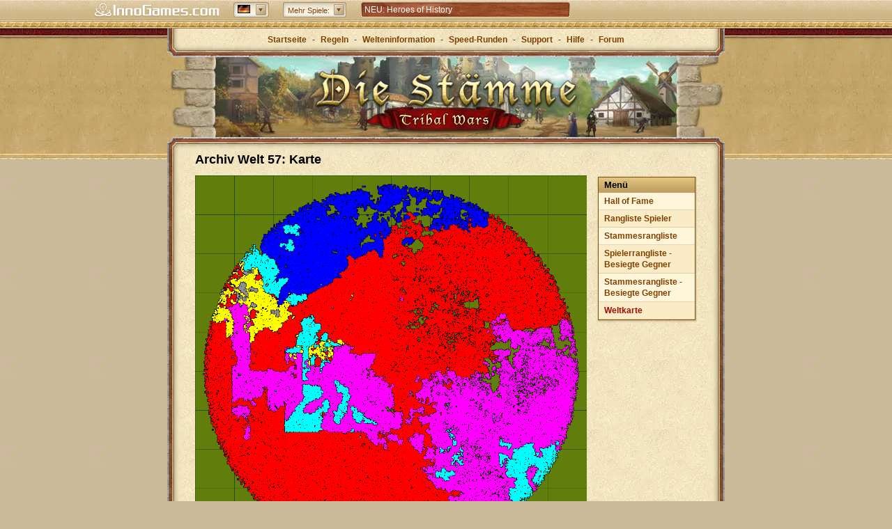

--- FILE ---
content_type: text/css
request_url: https://dsde.innogamescdn.com/merged/start.92944f.css
body_size: 49488
content:
/**** start/main.css ****/
* { -webkit-box-sizing: border-box; -moz-box-sizing: border-box; box-sizing: border-box; } body { background: url("https://dsde.innogamescdn.com/asset/c645ceed/graphic/start2/background.webp") #c9b997; font-family: Verdana, Arial, Helvetica, sans-serif; font-size: 12px; line-height: 14px; margin: 0; } a { font-weight: bold; color: #804000; font-size: 12px; text-decoration: none; } a:hover { text-decoration: underline; color: #0082bd } hr { border-color: #b29f76 #d6c090 #d6c090; border-style: solid; border-width: 1px 0; margin: 16px auto auto auto } h2 { margin: 15px 0; line-height: 15px; } h3 { font-size: 13px; font-weight: bold } h4 { font-size: 12px; margin: 0 0 7px 0; } .pull-right { float: right; } body[dir=rtl] .pull-right { float: left; } .pull-left { float: left; } body[dir=rtl] .pull-left { float: right; } .text-center { text-align: center; } .seperated .separator:last-child { display: none; } .hidden { display: none; } .small, .small a { font-size: 11px; } .box-border.red .top-left, .box-border.red .top-right, .box-border.red .bottom-left, .box-border.red .bottom-right { width: 20px; height: 20px } .box-border.red .middle { background: url("https://dsde.innogamescdn.com/asset/c645ceed/graphic/start2/box-border-red/bg.webp"); top: 20px; bottom: 20px; left: 20px; right: 20px } .box-border.red .middle-top, .box-border.red .middle-bottom { height: 20px; left: 20px; right: 20px } .box-border.red .middle-left, .box-border.red .middle-right { width: 20px; top: 20px; bottom: 20px } .box-border.red .top-left { background: url("https://dsde.innogamescdn.com/asset/c645ceed/graphic/start2/box-border-red/border-corner.webp") } .box-border.red .top-right { background: url("https://dsde.innogamescdn.com/asset/c645ceed/graphic/start2/box-border-red/border-corner.webp") } .box-border.red .bottom-left { background: url("https://dsde.innogamescdn.com/asset/c645ceed/graphic/start2/box-border-red/border-corner.webp") } .box-border.red .bottom-right { background: url("https://dsde.innogamescdn.com/asset/c645ceed/graphic/start2/box-border-red/border-corner.webp") } .box-border.red .middle-left { background: url("https://dsde.innogamescdn.com/asset/c645ceed/graphic/start2/box-border-red/border-left.webp") } .box-border.red .middle-right { background: url("https://dsde.innogamescdn.com/asset/c645ceed/graphic/start2/box-border-red/border-left.webp") } .box-border.red .middle-top { background: url("https://dsde.innogamescdn.com/asset/c645ceed/graphic/start2/box-border-red/border-top.webp") } .box-border.red .middle-bottom { background: url("https://dsde.innogamescdn.com/asset/c645ceed/graphic/start2/box-border-red/border-top.webp") } .box-border.red .divider { position: absolute; background: url("https://dsde.innogamescdn.com/asset/c645ceed/graphic/start2/box-border-red/divider-middle.webp"); top: 6px; bottom: 3px; width: 12px; } .box-border.red .divider:before, .box-border.red .divider:after { content: ''; background: url("https://dsde.innogamescdn.com/asset/c645ceed/graphic/start2/box-border-red/divider-top.webp"); width: 19px; height: 7px; position: absolute; left: -5px } .box-border.red .divider:before { top: 0 } .box-border.red .divider:after { bottom: 0; -webkit-transform: scaleY(-1); transform: scaleY(-1) } .box-border.red .wrap { position: relative } .box-border.red .left, .box-border.red .right { width: 50%; height: 100%; float: left; } body[dir=rtl] .box-border.red .left, body[dir=rtl] .box-border.red .right { float: right; } .box-border.red .right { float: right; } body[dir=rtl] .box-border.red .right { float: left; } .box-border.gold { background-color: #ddcca5; } .box-border.gold .top-left, .box-border.gold .top-right, .box-border.gold .bottom-left, .box-border.gold .bottom-right { width: 24px; height: 24px } .box-border.gold .middle-top, .box-border.gold .middle-bottom { height: 23px; left: 24px; right: 24px } .box-border.gold .middle-left, .box-border.gold .middle-right { width: 24px; top: 24px; bottom: 24px } .box-border.gold .top-left { background: url("https://dsde.innogamescdn.com/asset/c645ceed/graphic/start2/box-border-gold/border-corner.webp") } .box-border.gold .top-right { background: url("https://dsde.innogamescdn.com/asset/c645ceed/graphic/start2/box-border-gold/border-corner.webp") } .box-border.gold .bottom-left { background: url("https://dsde.innogamescdn.com/asset/c645ceed/graphic/start2/box-border-gold/border-corner.webp") } .box-border.gold .bottom-right { background: url("https://dsde.innogamescdn.com/asset/c645ceed/graphic/start2/box-border-gold/border-corner.webp") } .box-border.gold .middle-left { background: url("https://dsde.innogamescdn.com/asset/c645ceed/graphic/start2/box-border-gold/border-left.webp") } .box-border.gold .middle-right { background: url("https://dsde.innogamescdn.com/asset/c645ceed/graphic/start2/box-border-gold/border-left.webp") } .box-border.gold .middle-top { background: url("https://dsde.innogamescdn.com/asset/c645ceed/graphic/start2/box-border-gold/border-top.webp") } .box-border.gold .middle-bottom { background: url("https://dsde.innogamescdn.com/asset/c645ceed/graphic/start2/box-border-gold/border-top.webp") } .box-border { width: 100%; height: 100%; position: relative; } .inline-join { display: flex; flex-direction: column; } .box-border .inner { position: relative; padding: 10px; height: 100% } .box-border .top-left, .box-border .top-right, .box-border .bottom-left, .box-border .bottom-right, .box-border .middle, .box-border .middle-top, .box-border .middle-bottom, .box-border .middle-left, .box-border .middle-right { position: absolute } .box-border .top-right { -webkit-transform: scaleX(-1); transform: scaleX(-1); right: 0 } .box-border .top-left { left: 0; } .box-border .bottom-left { -webkit-transform: scaleY(-1); transform: scaleY(-1); bottom: 0; left: 0; } .box-border .bottom-right { -webkit-transform: rotate(180deg); transform: rotate(180deg); bottom: 0; right: 0 } .box-border .middle-right { -webkit-transform: rotate(180deg); transform: rotate(180deg); right: 0 } .box-border .middle-left { left: 0; } .box-border .middle-bottom { -webkit-transform: rotate(180deg); transform: rotate(180deg); bottom: 0 } .social-media-icons-container.content.box-border.gold { display: block; min-height: 0; height: auto; width: 90px; position: absolute; right: 0; top: 186px; text-align: center; } .social-media-icons-container.content.box-border.gold p { padding: 0.5em; margin: 0; } .social-media-icons-container.content.box-border.gold ul { padding: 0.5em; margin: 0; list-style: none; } .social-media-icons-container.content.box-border.gold li { margin-bottom: 0.5em; } .social-media-icons-container.content.box-border.gold img { height: 32px; width: 32px; object-fit: cover; border-radius: 3px; } .login-inline { width: auto; height: 63px; position: absolute; bottom: -20px; right: 80px; } body[dir=rtl] .login-inline { left: 80px; right: auto; } .login-inline .inner { padding: 12px 15px; } .login-inline input[type=text], .login-inline input[type=password] { width: 105px; } .login-inline .button { display: inline-block; margin: 0 4px 0 0 !important; } body[dir=rtl] .login-inline .button { margin: 0 0 0 4px !important; } .button { position: relative; } .button:before, .button:after { content: ''; position: absolute } .button:before { left: 0 } .button:after { right: 0; top: 0 } .button a { display: block; text-align: center; color: #fff; } .button a:hover { text-decoration: none; color: #fff } .button.big { background: url("https://dsde.innogamescdn.com/asset/c645ceed/graphic/start2/button-big/middle.webp"); height: 38px; margin: 10px 0; } .button.big:before, .button.big:after { width: 10px; height: 38px } .button.big:before { background: url("https://dsde.innogamescdn.com/asset/c645ceed/graphic/start2/button-big/left.webp") } .button.big:after { background: url("https://dsde.innogamescdn.com/asset/c645ceed/graphic/start2/button-big/right.webp") } .button.big:hover { background-position: 0 38px; } .button.big:hover:before { background-position: 0 38px } .button.big:hover:after { background-position: 0 38px } .button.big a { font-size: 18px; line-height: 36px } .button.small { background: url("https://dsde.innogamescdn.com/asset/c645ceed/graphic/start2/button-small/middle.webp"); height: 28px; padding: 0; margin: 10px 0; } .button.small:before, .button.small:after { width: 4px; height: 28px } .button.small:before { background: url("https://dsde.innogamescdn.com/asset/c645ceed/graphic/start2/button-small/left.webp") } .button.small:after { background: url("https://dsde.innogamescdn.com/asset/c645ceed/graphic/start2/button-small/right.webp") } .button.small:hover { background-position: 0 28px } .button.small a { font-size: 14px; line-height: 26px; padding: 0 20px; } .bg-top { position: absolute; top: 0; left: 0; background: url("https://dsde.innogamescdn.com/asset/c645ceed/graphic/start2/bg-top.webp"); width: 100%; height: 200px } .has-portalbar .bg-top { top: 29px; } .center { margin: 0 auto; width: 100%; max-width: 800px } .navigation { margin-top: -28px; line-height: 30px; } .navigation .separator { color: #543; margin: 0 5px } .navigation .inner { margin: 20px 0 0 0; } .navigation .wrap { text-align: center; padding-top: 11px } .logo { position: relative; background: url("https://dsde.innogamescdn.com/asset/c645ceed/graphic/start2/logo/bg.webp") 50%/100%; } .logo .bg { vertical-align: top; width: 100%; opacity: 0; } .logo .main-logo, .logo .branding-logo { top: 4%; left: 50%; -webkit-transform: translate(-50%, 0%); transform: translate(-50%, 0%); position: absolute; } .logo .main-logo.no-branding { top: 20%; } .logo .main-logo img, .logo .branding-logo img { width: 100%; } .logo .branding-logo { top: 60%; } .content { margin-bottom: 20px; min-height: 309px; }  .content .inner:after { display: block; font-size: 0; content: " "; clear: both; height: 0; } .content.box-border .left { width: 60%; } .content.box-border .left > div { margin-left: 118px; margin-right: 30px; margin-bottom: 7px; } body[dir=rtl] .content.box-border .left > div { margin-left: 30px; margin-right: 118px; } .content.box-border .right { width: 40% } .content .wrap { margin: 15px 10px 25px 25px; } body[dir=rtl] .content .wrap { margin: 15px 25px 25px 25px; } .content .wrap hr, .content .register hr { display: none } .content .paladin { position: absolute; background: url("https://dsde.innogamescdn.com/asset/c645ceed/graphic/start2/bg-paladin.webp"); width: 214px; height: 412px; left: -92px; top: -78px } body[dir=rtl] .content .paladin { left: auto; right: -60px; background: url("https://dsde.innogamescdn.com/asset/c645ceed/graphic/start2/bg-paladin-ae.webp"); width: 185px; transform: scaleX(-1); } .no-paladin .content .paladin { display: none; } .content .full-content { margin: 0 30px 10px 120px; overflow: hidden; } body[dir=rtl] .content .full-content { margin: 0 120px 10px 30px; } .no-paladin .content .full-content { margin-left: 30px; } body[dir=rtl].no-paladin .content .full-content { margin-right: 30px; } .content .full-content.margin-top { margin-top: 20px !important; } .content .thumbs { list-style: none; padding: 0; height: 66px; } .content .thumbs li { background: url("https://dsde.innogamescdn.com/asset/c645ceed/graphic/start2/screenshots/thumb-bg.gif"); float: left; width: 86px; margin: 0 31px; cursor: pointer; } body[dir=rtl] .content .thumbs li { float: right; } .content .thumbs li img { margin: 3px 0 3px 3px; vertical-align: middle; } body[dir=rtl] .content .thumbs li img { margin: 3px 3px 3px 0; } .content .thumbs li:first-child, .content .thumbs li:last-child { margin: 0 } .content .screenshot-opener { position: relative; } .content .screenshot-opener:after { content: url("https://dsde.innogamescdn.com/asset/c645ceed/graphic/start2/screenshots/zoomyzoom.webp"); bottom: -23px; right: 3px; position: absolute; } .apps img { height: 40px } .content .login .submit { display: none } .content .login label { width: 100%; float: left; height: 32px; } body[dir=rtl] .content .login label { float: right; } .login-input span { width: 80px; font-weight: bold; } :lang(da) .login-input span, :lang(no) .login-input span { width: 90px; } :lang(de) .login-input span, :lang(it) .login-input span, :lang(pl) .login-input span, :lang(sv) .login-input span { width: 100px; } :lang(hr) .login-input span { width: 110px; } :lang(nl) .login-input span, :lang(hu) .login-input span, :lang(tr) .login-input span, :lang(el) .login-input span, :lang(sk) .login-input span { width: 115px; } :lang(cs) .login-input span, :lang(ru) .login-input span, :lang(sl) .login-input span, :lang(fr) .login-input span, :lang(ro) .login-input span, :lang(pt) .login-input span, :lang(es) .login-input span { width: 135px; } .content .login label * { float: left; } body[dir=rtl] .content .login label * { float: right; } .content .login label span { line-height: 24px; margin-right: 8px } body[dir=rtl] .content .login label span { margin-left: 8px; margin-right: 0; } input[type='text'], input[type='password'], input[type='email'] { background: #fff; height: 25px; font-size: 12px; padding: 0 6px; border: 3px solid brown; border-image: url("https://dsde.innogamescdn.com/asset/c645ceed/graphic/start2/border-input.webp") 3 repeat; } .content .login input[type='text'], .content .login input[type='password'] { width: 134px; } .content .login .remember-me { line-height: 18px } .content .login .login-buttons { float: left; } body[dir=rtl] .content .login .login-buttons { float: right; } .content .login .login-buttons .small { margin: 0 6px 0 0; float: left; } body[dir=rtl] .content .login .login-buttons .small { float: right; } .login-facebook { background: url("https://dsde.innogamescdn.com/asset/c645ceed/graphic/start2/icons/login-facebook.webp"); width: 28px; height: 28px; float: right; margin-right: 6px; } body[dir=rtl] .login-facebook { float: left; } .login-facebook:hover { background-position: 0 28px } .login-apple { background: url("https://dsde.innogamescdn.com/asset/c645ceed/graphic/start2/icons/login-apple.webp"); width: 28px; height: 28px; float: right; margin-right: 6px; } body[dir=rtl] .login-apple { float: left; } .login-apple:hover { background-position: 0 28px } .content .login .wrap { min-height: 240px; position: relative; } .content .login form { height: 124px } .some-box { margin-top: 20px; height: 200px } .news { margin: 10px auto 0; width: 94%; } .news .entry { margin: 12px; line-height: 14px; overflow: hidden; } .news .icon { background: url("https://dsde.innogamescdn.com/asset/c645ceed/graphic/start2/icons/news-icon.webp"); width: 53px; height: 34px; float: left; margin-top: 4px; text-align: center; font-weight: bold; line-height: 34px; } .news .icon.icon-world { background-position-x: -53px; } body[dir=rtl] .news .icon { float: right; } .news .wrap { margin-left: 62px; position: relative } body[dir=rtl] .news .wrap { margin-left: 0; margin-right: 62px; } .news .date { color: #543; font-weight: bold } .news .separator { background: url("https://dsde.innogamescdn.com/asset/c645ceed/graphic/start2/icons/news-separator.webp"); width: 59px; height: 19px; margin: 0 auto } .footer, .closure { margin: 0 auto; overflow: hidden; width: 94% } .footer .container { width: 25%; float: left; padding-left: 3%; padding-right: 1%; margin-bottom: 10px; } .footer ul { list-style: none; padding: 0; margin: 4px 0 0 0 } .footer h3 { margin: 10px 0 5px 0; color: #543 } .closure > * { margin-top: 10px } .closure .legal { text-align: center; } .closure .legal img { vertical-align: text-bottom } .closure .legal p { margin: 3px 0; } .screenshot { position: absolute; top: 0; left: 0; right: 0; bottom: 0; padding-top: 118px; background: rgba(255, 255, 255, 0.3); } .screenshot img { display: block; margin: 0 auto; max-width: 100%; } .content-selector { margin: 2px 2px 12px 2px; -webkit-box-shadow: 1px 1px 2px 1px rgba(60, 30, 0, 0.2); box-shadow: 1px 1px 2px 1px rgba(60, 30, 0, 0.2); border: 1px solid #7d510f; } .content-selector h3 { background: #c1a264 url(https://dsde.innogamescdn.com/asset/c645ceed/graphic/screen/tableheader_bg3.webp) repeat-x; padding: 4px 8px; margin: 0; } .content-selector ul { list-style-type: none; margin: 0; padding: 0; } .content-selector ul li { background: #fff5da; padding: 4px 8px; border-bottom: 1px solid rgba(125, 81, 15, 0.2); line-height: 16px; } .content-selector ul li.active a { color: #a30a06; } .content-selector ul li:nth-child(even) { background: #faecc7; } .content-selector ul li.inactive { background: #DFCCA6; } .content-selector ul li.inactive:after { content: ""; display: inline-block; background: url("https://dsde.innogamescdn.com/asset/c645ceed/graphic/start2/icons/locked.webp"); height: 13px; width: 13px; vertical-align: middle; } .data-table { border-collapse: separate; border-spacing: 0; width: 100%; } .data-table tr td:first-child { font-weight: bold; } .data-table tr td { padding: 4px; border-bottom: 1px solid rgba(125, 81, 15, 0.2); border-right: 1px solid rgba(125, 81, 15, 0.2); } .data-table tr:last-child td { border-bottom: 0; } .data-table tr td:last-child { border-right: 0; } .data-table tr td:first-child { padding-left: 10px; width: 30%; } .data-table tr td:last-child { padding-right: 10px; } .content .full-content .bordered-box, .content .full-content .has-aside { width: 76%; } .content .full-content aside { width: 20%; } .bordered-box h4 { text-align: center; margin: 7px 0; font-size: 14px; } .bordered-box.space-below { margin-bottom: 18px; } .content-box { margin: 8px 0; } .apps { margin: 5px 0; } .small-screen-only { display: none; } @media all and (max-width: 1100px) { .paladin { display: none } .content.box-border .left > div { margin-left: 30px } .content .full-content { margin-left: 30px; } body[dir=rtl] .content.box-border .left > div { margin-left: 30px; margin-right: 30px; } .social-media-icons-container.content.box-border.gold { display: none; } } @media all and (max-width: 670px) { #pbar { display: none; } .has-portalbar .bg-top { top: 0; } .logged-in .jump-to-login { display: none; } .logged-in .content .inner { display: flex; flex-direction: column; } .logged-in .content .inner .register { order: 2; } .logged-in .content .inner .login { order: 1; } .logged-in .content .login hr { display: none !important; } .logged-in .content .register hr { display: block; } .logged-in .content .wrap { margin: 20px 20px 10px 20px; } .content.box-border .left { width: 100%; } .logged-in .content.box-border .left > div { margin-left: 20px; margin-right: 20px; } .content.box-border .right { width: 100%; position: relative; } .content.box-border .right .divider { display: none } .content.box-border .right hr { display: block } .content.box-border .wrap { margin-top: 0 } .footer .container { width: 46%; height: 100px; padding-left: 4%; padding-right: 0 } .content .full-content .bordered-box, .content .full-content .has-aside { width: 100%; } .content .full-content aside { float: none; width: 100%; } .content .full-content .content-display { width: 100%; } .login-inline { display: none; } .small-screen-only { display: block; } .large-screen-only { display: none; } .logged-in .registration-call-to-action { display: none; } .logo .branding-logo { display: none; } .logo .main-logo { top: 20%; } .apps { margin-bottom: 0; } .content .login .wrap { min-height: 150px; position: relative; } .content .login .login-footer-link { position: relative; top: 10px; left: auto; } } @media all and (max-width: 434px) { .content.box-border .left { width: 100% } .content.box-border .left > div { margin-bottom: 0; } .content.box-border .right { width: 100%; position: relative; } .content.box-border .right .divider { display: none } .content.box-border .right hr { display: block } .content.box-border .wrap { margin-top: 0 } .content .button.big a { font-size: 14px; line-height: 38px } .content .stores { text-align: center } .content h3 { text-align: center } .content .thumbs { display: table; margin: 10px auto; } .content .thumbs li { margin: 0 5px; } .content .thumbs li:first-child { margin: 0 5px } .content .login .pw-recovery { position: relative; bottom: 14px; left: 14px } .thumbs li:nth-child(3) { display: none } .data-table tr, .data-table td { display: block; width: 100% !important; } .data-table td { padding: 8px !important; overflow: hidden; border-bottom: 1px solid rgba(125, 81, 15, 0.2) !important; border-right: 0 !important; } .navigation { line-height: 20px; } .content .login .login-footer-link { display: inline-block; margin-top: 15px; position: relative; } } .mobile-client .logo, .mobile-client .navigation, .mobile-client .footer, .mobile-client .closure, .mobile-client #pbar { display: none; } .mobile-client .content { margin: 0; min-height: 100vh; } .mobile-client .has-portalbar .bg-top { top: 0; } .mobile-client .paladin { top: 0; } @media all and (min-height: 800px) { .mobile-client .content { min-height: auto; } } .spin { -webkit-animation: spin 1.4s infinite linear; -moz-animation: spin 1.4s infinite linear; -o-animation: spin 1.4s infinite linear; -ms-animation: spin 1.4s infinite linear; } @-webkit-keyframes spin { 0% { -webkit-transform: rotate(0deg);} 100% { -webkit-transform: rotate(360deg);} } @-moz-keyframes spin { 0% { -moz-transform: rotate(0deg);} 100% { -moz-transform: rotate(360deg);} } @-o-keyframes spin { 0% { -o-transform: rotate(0deg);} 100% { -o-transform: rotate(360deg);} } @-ms-keyframes spin { 0% { -ms-transform: rotate(0deg);} 100% { -ms-transform: rotate(360deg);} }
/**** start/worlds.css ****/
.worlds-container { margin-bottom: 10px; overflow: hidden; } .world_button_active { background: url('https://dsde.innogamescdn.com/asset/c645ceed/graphic/world.webp') no-repeat 0 0; color: #59574E; font-weight: bold; text-align: center; line-height: 22px; font-size: 12px; width: 90px; height: 22px; position: relative; float: left; display: block; margin-right: 4px; margin-bottom: 2px; } .world_button_active:hover { background: url('https://dsde.innogamescdn.com/asset/c645ceed/graphic/world.webp') no-repeat 0 -22px; } .world_button_inactive { background: url('https://dsde.innogamescdn.com/asset/c645ceed/graphic/world_inactive.webp') no-repeat 0 0px; color: #59574E; font-weight: bold; text-align: center; line-height: 22px; font-size: 12px; width: 90px; height: 22px; position: relative; float: left; display: block; margin-right: 4px; margin-bottom: 2px; } .world_button_inactive:hover { background: url('https://dsde.innogamescdn.com/asset/c645ceed/graphic/world_inactive.webp') no-repeat 0 -22px; } body[dir=rtl] .world_button_active, body[dir=rtl] .world_button_inactive { float: right; } 
/**** start/register.css ****/
.error-message .message { background: #FFCCAA url('https://dsde.innogamescdn.com/asset/c645ceed/graphic/error.webp') no-repeat 3px center; border: 1px solid #7D510F; padding: 2px 2px 2px 24px; line-height: 21px; color: #B40000; -webkit-border-radius: 3px; border-radius: 3px; white-space: pre-wrap; } .terms { margin-bottom: 10px; padding-left: 25px; position: relative; } body[dir=rtl] .terms { padding-left: 0; padding-right: 25px; } .terms input[type=checkbox] { position: absolute; left: 0; right: 0; width: 1em; } .register-button-facebook, .register-button-facebook:hover { -webkit-box-sizing: border-box; -moz-box-sizing: border-box; box-sizing: border-box; display: block; width: 208px; height: 33px; color: #fff; font-size: 12px; line-height: 33px; padding-left: 31px; text-align: center; border-radius: 4px; background: #4267b2 url('https://dsde.innogamescdn.com/asset/c645ceed/graphic/start2/icons/fb_white.webp') 4px no-repeat; text-decoration: none; } body[dir=rtl] .register-button-facebook, body[dir=rtl] .register-button-facebook:hover { padding-right: 6px; }  .cc { width: 300px; border-width: 9px; border-image: url("https://dsde.innogamescdn.com/asset/c645ceed/graphic/popup/border_slim.webp") 9 9 9 9 repeat; background: transparent; backface-visibility: hidden; padding: 0; & .cc-content { display: flex; flex-direction: column; gap: 1rem; align-items: center; background-image: url('https://dsde.innogamescdn.com/asset/c645ceed/graphic/popup/content_background.webp'); padding: 0.7rem; & span { text-align: center; text-wrap: pretty; } } & .cc-more-options { display: flex; width: 100%; justify-content: space-around; } &::backdrop { position: fixed; width: 100%; height: 100%; top: 0; left: 0; background: url(https://dsde.innogamescdn.com/asset/c645ceed/graphic/index/grey-fade.webp); } } 
/**** start/misc.css ****/
.auto-hide-box { position: fixed; width: 400px; top: 195px; left: 50%; margin: 0 0 0 -200px; border: 1px solid; padding: 5px; cursor: pointer; -webkit-border-radius: 3px; -moz-border-radius: 3px; border-radius: 3px; z-index: 100; } .auto-hide-box p { white-space: pre-wrap; } @media all and (max-width: 400px) { .auto-hide-box { margin: 0; left: 0; width: 100%; } } .auto-hide-box.error-box { color: #B40000; border: 1px solid #7D510F; background: #FFCCAA } .auto-hide-box.success-box { background-color: rgba(3, 126, 6, 0.8); border: 1px solid #015b03; } .auto-hide-box p { margin: 5px; } .material-list, .units-list { margin: 0; padding: 0; } .material-list li, .units-list li { float: left; margin: 2px; list-style: none; background: #fff5da; border: 1px solid #c1a264; padding: 3px; } .material-list li { min-width: 160px; margin: 3px 6px 3px 0; } .units-list li { width: 74px; text-align: center; } .material { display: inline-block; background: url('https://dsde.innogamescdn.com/asset/c645ceed/graphic/start2/world-info-sprite.webp') no-repeat -21px 0; width: 17px; height: 12px; margin: 0 4px 0 0; } .material.wood { background-position: 0 0; } .material.clay { background-position: 0 -13px; } .material.iron { background-position: 0 -25px; } .units { display: block; margin: 0 auto 3px; background: url('https://dsde.innogamescdn.com/asset/c645ceed/graphic/start2/world-info-sprite.webp') no-repeat 0 -39px; width: 18px; height: 19px; padding: 2px 0; } .units.spear { background-position: 0 -39px; } .units.sword { background-position: 0 -58px; } .units.axe { background-position: 0 -77px; } .units.archer { background-position: 0 -96px; } .units.spy { background-position: 0 -115px; } .units.light { background-position: 0 -134px; } .units.marcher { background-position: 0 -153px; } .units.heavy { background-position: 0 -172px; } .units.ram { background-position: 0 -191px; } .units.catapult { background-position: 0 -210px; } .units.knight { background-position: 0 -229px; } .units.snob { background-position: 0 -248px; } .fader { position: fixed; width: 100%; height: 100%; top: 0; left: 0; background: url(https://dsde.innogamescdn.com/asset/c645ceed/graphic/index/grey-fade.webp); z-index: 20; } .support-window { z-index: 21; position: fixed; top: 10%; left: 50%; border: 1px solid #000; border-radius: 10px; background-color: white; } .support-window iframe { border-radius: 7px; vertical-align: middle; } .l-secondary-divider { clear: both; } .wallpaper { clear: both; overflow: hidden; margin: 10px 0; } .wallpaper h2 { margin-top: 0; } .wallpaper img { float: left; margin-right: 10px; } .wallpaper .downloads { float: left; } .wallpaper .downloads, .wallpaper .downloads a { font-size: 10px; } .wallpaper ul { padding-left: 15px; margin-right: 20px; } @media all and (max-width: 670px) { .wallpaper img { float: none; } .wallpaper h2 { margin-top: 10px; } } .form-element { display: block; margin-bottom: 14px; } .form-element label { display: block; font-weight: bold; margin-bottom: 4px; } #countdown { height: 30px; position: relative; top: 3px; margin: 0 auto; text-align: center; } #countdown span { line-height: 32px; font-size: 32px !important; } #countdown p { margin: 0; } #countdown div { font-size: 12px; } .world-select-show-all { margin-bottom: 5px; } .error_box { font-size: 13px; font-weight: bold; background: #FFCCAA url('https://dsde.innogamescdn.com/asset/c645ceed/graphic/error.webp') no-repeat 3px center; border: 1px solid #7D510F; padding: 2px 2px 2px 24px; line-height: 21px; color: #B40000; -webkit-border-radius: 3px; border-radius: 3px; cursor: pointer; }  .merge-announce-container { margin: 20px; display: grid; grid-template-columns: 75% 25%; } .merge-announce-container h2 { margin-top: 0; } .market-merge-globe { width: 100%; height: auto; } .market-merge-button-container { width: 255px; } .info-box { min-height: 26px; font-size: 12px; background: #fff3d3 url('https://dsde.innogamescdn.com/asset/c645ceed/graphic/questionmark.webp') no-repeat 4px center; border: 1px solid #7D510F; padding: 3px 3px 3px 28px; margin: 5px 0; line-height: 24px; -webkit-border-radius: 3px; border-radius: 3px; } .info-box .hint-toggle { cursor: pointer; } .info-box .info-box-content { display: inline-block; vertical-align: middle; line-height: normal; width: 100%; } .info-box a { font-size: 12px; }
/**** start/hof.css ****/
 .placements { max-width: 600px; overflow: auto; text-align: center; display: flex; justify-content: center; } .placement { display: inline-block; background: url('https://dsde.innogamescdn.com/asset/c645ceed/graphic/start/hall-of-fame-places.webp') no-repeat -176px 0; width: 170px; height: 170px; margin: 5px; padding-top: 135px; } .placement a { line-height: 20px; max-width: 125px; display: inline-block; text-overflow: ellipsis; overflow: hidden; white-space: nowrap; } .place1 { background-position: -176px 0; order: 2; } .place2 { background-position: 0 0; order: 1; } .place3 { background-position: -352px 0; order: 3; } .tribe { margin-top: 10px; } .tribe h3 { text-align: center; } .milestone-group { float: left; width: 46%; max-width: 300px; margin: 0 1% 5px 1%; } .milestone-group > div { display: table-cell; } .milestone-group p { display: table-cell; font-size: 0.8em; padding-left: 5px; } .award { width: 60px; height: 60px; border: 1px solid #AF8E36; float: left; } .award.level0 { background-image: url(https://dsde.innogamescdn.com/asset/c645ceed/graphic/awards/frame0.webp); } .award.level1 { background-image: url(https://dsde.innogamescdn.com/asset/c645ceed/graphic/awards/frame1.webp); } .award.level2 { background-image: url(https://dsde.innogamescdn.com/asset/c645ceed/graphic/awards/frame2.webp); } .award.level3 { background-image: url(https://dsde.innogamescdn.com/asset/c645ceed/graphic/awards/frame3.webp); } .award.level4 { background-image: url(https://dsde.innogamescdn.com/asset/c645ceed/graphic/awards/frame4.webp); } .award img { margin: 7px; } #hof .bordered-box-content { overflow: hidden; } @media all and (max-width: 790px) { .placements { padding-top: 5px; padding-left: 5px; max-width: none; overflow: auto; text-align: left; display: block; } .placement { display: block; background: none; width: auto; height: auto; margin: 0; padding: 0; } .placement a { line-height: normal; } .place1:before { content: "1. "; } .place2:before { content: "2. "; } .place3:before { content: "3. "; } }
/**** start/speed.css ****/
.numeric-pagination { margin-bottom: 5px; } .speed-round ul { padding-left: 21px; } .ranking-table { border-spacing: 2px; border-collapse: collapse; empty-cells: show !important; margin: 10px 0; -webkit-box-shadow: 1px 1px 2px 1px rgba(60, 30, 0, 0.2); box-shadow: 1px 1px 2px 1px rgba(60, 30, 0, 0.2); border: 1px solid #7d510f; } .ranking-table td, .ranking-table th { padding: 4px 5px; background: #F7EED3; } .ranking-table th { text-align: left; font-weight: bold; background: #c1a264 url(https://dsde.innogamescdn.com/asset/c645ceed/graphic/screen/tableheader_bg3.webp) repeat-x; } .ranking-table td { border-bottom: 1px solid rgba(125, 81, 15, .05); border-right: 1px solid rgba(125, 81, 15, .05); } .ranking-table td:last-child { border-right: 0; } .ranking-table tr:last-child td { border-bottom: 0; } 
/**** start/archive.css ****/
.world-map { max-width: 78%; height: auto; } @media all and (max-width: 670px) { .world-map { max-width: 100%; } }
/**** start/rules.css ****/
.game-rules li { margin-bottom: 7px; }  .game-rules h3 a { cursor: inherit; color: inherit; font-size: inherit; } .game-rules h3 a:hover { text-decoration: inherit; } .game-rules .contact-support { margin-top: 13px; }
/**** game/buttons2.css ****/
  .btn, .btn-default { display: inline-block; padding: 3px; margin: 0 2px; text-align: center; font-family: Verdana, Arial; font-size: 12px !important; font-weight: bold; line-height: normal; cursor: pointer; background: #6c4824; background: linear-gradient(to bottom, #947a62 0%,#7b5c3d 22%,#6c4824 30%,#6c4824 100%); -webkit-border-radius: 5px; border-radius: 5px; border: 1px solid #000; color: #fff; white-space: nowrap; } .btn:hover, .btn-default:hover { background: #e2a738; background: linear-gradient(to bottom, #b69471 0%,#9f764d 22%,#8f6133 30%,#6c4d2d 100%); color: #fff; text-decoration: none; } .btn:active, .btn.active { -webkit-box-shadow: inset 50px 50px 100px -1px rgba(0,0,0,0.2); -moz-box-shadow: inset 50px 50px 100px -1px rgba(0,0,0,0.2); box-shadow: inset 50px 50px 100px -1px rgba(0,0,0,0.2); } .btn:focus { outline: none; border-color: #920707; } .btn::-moz-focus-inner { border:0; }  .btn-img { padding: 0 4px 0 0 !important; line-height: 24px; } .btn-img img { float: left; padding: 3px; } .btn-centered { display: block; width: 150px; margin: auto; } .btn-disabled, .btn[disabled], .btn-disabled:hover, .btn[disabled]:hover { background: #646464; background: linear-gradient(to bottom, #646464 0%,#4d4c4c 100%) !important; cursor: not-allowed; }  .btn-build { min-width: 90px; padding: 3px 9px 3px 25px; background: url("https://dsde.innogamescdn.com/asset/c645ceed/graphic/btn/buttons.webp") no-repeat 3px 1px, #6c4824; background: url("https://dsde.innogamescdn.com/asset/c645ceed/graphic/btn/buttons.webp") no-repeat 3px 1px, linear-gradient(to bottom, #947a62 0%,#7b5c3d 22%,#6c4824 30%,#6c4824 100%); } .btn-build:hover { background: url("https://dsde.innogamescdn.com/asset/c645ceed/graphic/btn/buttons.webp") no-repeat 3px 1px, #b69471; background: url("https://dsde.innogamescdn.com/asset/c645ceed/graphic/btn/buttons.webp") no-repeat 3px 1px, linear-gradient(to bottom, #b69471 0%,#9f764d 22%,#8f6133 30%,#6c4d2d 100%); } .btn-build.current-quest { background: url("https://dsde.innogamescdn.com/asset/c645ceed/graphic/btn/buttons.webp") no-repeat 3px 1px,#0bac00; background: url("https://dsde.innogamescdn.com/asset/c645ceed/graphic/btn/buttons.webp") no-repeat 3px 1px,linear-gradient(to bottom, #0bac00 0%,#0e7a1e 100%); } .btn-build.current-quest:hover { background: url("https://dsde.innogamescdn.com/asset/c645ceed/graphic/btn/buttons.webp") no-repeat 3px 1px,#13c600; background: url("https://dsde.innogamescdn.com/asset/c645ceed/graphic/btn/buttons.webp") no-repeat 3px 1px,linear-gradient(to bottom, #13c600 0%,#129e23 100%); }  .btn-attack { padding: 3px 9px 3px 25px; background: url("https://dsde.innogamescdn.com/asset/c645ceed/graphic/btn/buttons.webp") no-repeat 3px -74px, #6c4824; background: url("https://dsde.innogamescdn.com/asset/c645ceed/graphic/btn/buttons.webp") no-repeat 3px -74px, linear-gradient(to bottom, #947a62 0%,#7b5c3d 22%,#6c4824 30%,#6c4824 100%); } .btn-attack:hover { background: url("https://dsde.innogamescdn.com/asset/c645ceed/graphic/btn/buttons.webp") no-repeat 3px -74px, #b69471; background: url("https://dsde.innogamescdn.com/asset/c645ceed/graphic/btn/buttons.webp") no-repeat 3px -74px, linear-gradient(to bottom, #b69471 0%,#9f764d 22%,#8f6133 30%,#6c4d2d 100%); } .btn-attack.highlight { background: url("https://dsde.innogamescdn.com/asset/c645ceed/graphic/btn/buttons.webp") no-repeat 3px -74px,#0bac00; background: url("https://dsde.innogamescdn.com/asset/c645ceed/graphic/btn/buttons.webp") no-repeat 3px -74px,linear-gradient(to bottom, #0bac00 0%,#0e7a1e 100%); } .btn-attack.highlight:hover { background: url("https://dsde.innogamescdn.com/asset/c645ceed/graphic/btn/buttons.webp") no-repeat 3px -74px,#13c600; background: url("https://dsde.innogamescdn.com/asset/c645ceed/graphic/btn/buttons.webp") no-repeat 3px -74px,linear-gradient(to bottom, #13c600 0%,#129e23 100%); } .btn-attack[disabled], .btn-attack[disabled]:hover { background: url("https://dsde.innogamescdn.com/asset/c645ceed/graphic/btn/buttons.webp") no-repeat 3px -74px, #646464 !important; background: url("https://dsde.innogamescdn.com/asset/c645ceed/graphic/btn/buttons.webp") no-repeat 3px -74px, linear-gradient(to bottom, #646464 0%,#4d4c4c 100%) !important; }  .btn-support { padding: 3px 9px 3px 25px; background: url("https://dsde.innogamescdn.com/asset/c645ceed/graphic/btn/buttons.webp") no-repeat 3px -99px, #6c4824; background: url("https://dsde.innogamescdn.com/asset/c645ceed/graphic/btn/buttons.webp") no-repeat 3px -99px, linear-gradient(to bottom, #947a62 0%,#7b5c3d 22%,#6c4824 30%,#6c4824 100%); } .btn-support:hover { background: url("https://dsde.innogamescdn.com/asset/c645ceed/graphic/btn/buttons.webp") no-repeat 3px -99px, #b69471; background: url("https://dsde.innogamescdn.com/asset/c645ceed/graphic/btn/buttons.webp") no-repeat 3px -99px, linear-gradient(to bottom, #b69471 0%,#9f764d 22%,#8f6133 30%,#6c4d2d 100%); } .btn-support.highlight { background: url("https://dsde.innogamescdn.com/asset/c645ceed/graphic/btn/buttons.webp") no-repeat 3px -99px,#0bac00; background: url("https://dsde.innogamescdn.com/asset/c645ceed/graphic/btn/buttons.webp") no-repeat 3px -99px,linear-gradient(to bottom, #0bac00 0%,#0e7a1e 100%); } .btn-support.highlight:hover { background: url("https://dsde.innogamescdn.com/asset/c645ceed/graphic/btn/buttons.webp") no-repeat 3px -99px,#13c600; background: url("https://dsde.innogamescdn.com/asset/c645ceed/graphic/btn/buttons.webp") no-repeat 3px -99px,linear-gradient(to bottom, #13c600 0%,#129e23 100%); } .btn-support:disabled, .btn-support:disabled:hover { background: url("https://dsde.innogamescdn.com/asset/c645ceed/graphic/btn/buttons.webp") no-repeat 3px -99px, #646464; background: url("https://dsde.innogamescdn.com/asset/c645ceed/graphic/btn/buttons.webp") no-repeat 3px -99px, linear-gradient(to bottom, #646464 0%,#4d4c4c 100%); }  .btn-recruit { padding: 3px 9px 3px 25px; background: url("https://dsde.innogamescdn.com/asset/c645ceed/graphic/btn/buttons.webp") no-repeat 3px -125px, #6c4824; background: url("https://dsde.innogamescdn.com/asset/c645ceed/graphic/btn/buttons.webp") no-repeat 3px -125px, linear-gradient(to bottom, #947a62 0%,#7b5c3d 22%,#6c4824 30%,#6c4824 100%); } .btn-recruit:hover { background: url("https://dsde.innogamescdn.com/asset/c645ceed/graphic/btn/buttons.webp") no-repeat 3px -125px, #b69471; background: url("https://dsde.innogamescdn.com/asset/c645ceed/graphic/btn/buttons.webp") no-repeat 3px -125px, linear-gradient(to bottom, #b69471 0%,#9f764d 22%,#8f6133 30%,#6c4d2d 100%); } .btn-recruit-disabled, .btn-recruit-disabled:hover { padding: 3px 9px 3px 25px; background: url("https://dsde.innogamescdn.com/asset/c645ceed/graphic/btn/buttons.webp") no-repeat 3px -125px, #646464; background: url("https://dsde.innogamescdn.com/asset/c645ceed/graphic/btn/buttons.webp") no-repeat 3px -125px, linear-gradient(to bottom, #646464 0%,#4d4c4c 100%); cursor: not-allowed; }  .btn-research { padding: 3px 9px 3px 25px; background: url("https://dsde.innogamescdn.com/asset/c645ceed/graphic/btn/buttons.webp") no-repeat 3px -146px, #6c4824; background: url("https://dsde.innogamescdn.com/asset/c645ceed/graphic/btn/buttons.webp") no-repeat 3px -146px, linear-gradient(to bottom, #947a62 0%,#7b5c3d 22%,#6c4824 30%,#6c4824 100%); } .btn-research:hover { background: url("https://dsde.innogamescdn.com/asset/c645ceed/graphic/btn/buttons.webp") no-repeat 3px -146px, #b69471; background: url("https://dsde.innogamescdn.com/asset/c645ceed/graphic/btn/buttons.webp") no-repeat 3px -146px, linear-gradient(to bottom, #b69471 0%,#9f764d 22%,#8f6133 30%,#6c4d2d 100%); } .btn-research-disabled, .btn-research-disabled:hover { padding: 3px 9px 3px 25px; background: url("https://dsde.innogamescdn.com/asset/c645ceed/graphic/btn/buttons.webp") no-repeat 3px -146px, #646464; background: url("https://dsde.innogamescdn.com/asset/c645ceed/graphic/btn/buttons.webp") no-repeat 3px -146px, linear-gradient(to bottom, #646464 0%,#4d4c4c 100%); cursor: not-allowed; }  .btn-bcr { width: 60px; text-align: right; padding: 3px; background: url("https://dsde.innogamescdn.com/asset/c645ceed/graphic/btn/buttons.webp") no-repeat 3px -24px, #6c4824; background: url("https://dsde.innogamescdn.com/asset/c645ceed/graphic/btn/buttons.webp") no-repeat 3px -24px, linear-gradient(to bottom, #947a62 0%,#7b5c3d 22%,#6c4824 30%,#6c4824 100%); } .btn-bcr:hover { background: url("https://dsde.innogamescdn.com/asset/c645ceed/graphic/btn/buttons.webp") no-repeat 3px -24px, #b69471; background: url("https://dsde.innogamescdn.com/asset/c645ceed/graphic/btn/buttons.webp") no-repeat 3px -24px, linear-gradient(to bottom, #b69471 0%,#9f764d 22%,#8f6133 30%,#6c4d2d 100%); } .btn-bcr-disabled, .btn-bcr-disabled:hover { width: 60px; text-align: right; padding: 3px; background: url("https://dsde.innogamescdn.com/asset/c645ceed/graphic/btn/buttons.webp") no-repeat 3px -24px, #646464; background: url("https://dsde.innogamescdn.com/asset/c645ceed/graphic/btn/buttons.webp") no-repeat 3px -24px, linear-gradient(to bottom, #646464 0%,#4d4c4c 100%); cursor: not-allowed; }  .btn-btr { text-align: right; padding: 3px 3px 3px 24px; background: url("https://dsde.innogamescdn.com/asset/c645ceed/graphic/btn/buttons.webp") no-repeat 3px -49px, #6c4824; background: url("https://dsde.innogamescdn.com/asset/c645ceed/graphic/btn/buttons.webp") no-repeat 3px -49px, linear-gradient(to bottom, #947a62 0%,#7b5c3d 22%,#6c4824 30%,#6c4824 100%); } .btn-btr:hover { background: url("https://dsde.innogamescdn.com/asset/c645ceed/graphic/btn/buttons.webp") no-repeat 3px -49px, #b69471; background: url("https://dsde.innogamescdn.com/asset/c645ceed/graphic/btn/buttons.webp") no-repeat 3px -49px, linear-gradient(to bottom, #b69471 0%,#9f764d 22%,#8f6133 30%,#6c4d2d 100%); } .btn-btr.btn-disabled, .btn-btr.btn-disabled:hover { background: url("https://dsde.innogamescdn.com/asset/c645ceed/graphic/btn/buttons.webp") no-repeat 3px -49px, #646464; background: url("https://dsde.innogamescdn.com/asset/c645ceed/graphic/btn/buttons.webp") no-repeat 3px -49px, linear-gradient(to bottom, #646464 0%,#4d4c4c 100%) !important; cursor: not-allowed; } .btn-instant-free { text-align: right; padding: 3px 3px 3px 24px; background: url("https://dsde.innogamescdn.com/asset/c645ceed/graphic/btn/buttons.webp") no-repeat 3px -49px, #0bac00; background: url("https://dsde.innogamescdn.com/asset/c645ceed/graphic/btn/buttons.webp") no-repeat 3px -49px, linear-gradient(to bottom, #0bac00 0%,#0e7a1e 100%); } .btn-instant-free:hover { background: url("https://dsde.innogamescdn.com/asset/c645ceed/graphic/btn/buttons.webp") no-repeat 3px -49px, #13c600; background: url("https://dsde.innogamescdn.com/asset/c645ceed/graphic/btn/buttons.webp") no-repeat 3px -49px, linear-gradient(to bottom, #13c600 0%,#129e23 100%); }  .btn-cancel { padding: 3px 9px 3px 25px; background: url("https://dsde.innogamescdn.com/asset/c645ceed/graphic/btn/buttons.webp") no-repeat 3px -174px, #6c4824; background: url("https://dsde.innogamescdn.com/asset/c645ceed/graphic/btn/buttons.webp") no-repeat 3px -174px, linear-gradient(to bottom, #947a62 0%,#7b5c3d 22%,#6c4824 30%,#6c4824 100%); } .btn-cancel:hover { background: url("https://dsde.innogamescdn.com/asset/c645ceed/graphic/btn/buttons.webp") no-repeat 3px -174px, #b69471; background: url("https://dsde.innogamescdn.com/asset/c645ceed/graphic/btn/buttons.webp") no-repeat 3px -174px, linear-gradient(to bottom, #b69471 0%,#9f764d 22%,#8f6133 30%,#6c4d2d 100%); } .btn-edit { padding-left: 20px; background: url(https://dsde.innogamescdn.com/asset/c645ceed/graphic/edit.webp) no-repeat left center, linear-gradient(to bottom, #947a62 0%,#7b5c3d 22%,#6c4824 30%,#6c4824 100%); } .btn-edit:hover { background: url(https://dsde.innogamescdn.com/asset/c645ceed/graphic/edit.webp) no-repeat left center, linear-gradient(to bottom, #947a62 0%,#7b5c3d 22%,#6c4824 30%,#6c4824 100%); }  .btn-xmas-steel { padding: 3px 9px 3px 25px; background: url("https://dsde.innogamescdn.com/asset/c645ceed/graphic/btn/buttons.webp") no-repeat 3px -199px, #6c4824; background: url("https://dsde.innogamescdn.com/asset/c645ceed/graphic/btn/buttons.webp") no-repeat 3px -199px, linear-gradient(to bottom, #947a62 0%,#7b5c3d 22%,#6c4824 30%,#6c4824 100%); } .btn-xmas-steel:hover { background: url("https://dsde.innogamescdn.com/asset/c645ceed/graphic/btn/buttons.webp") no-repeat 3px -199px, #b69471; background: url("https://dsde.innogamescdn.com/asset/c645ceed/graphic/btn/buttons.webp") no-repeat 3px -199px, linear-gradient(to bottom, #b69471 0%,#9f764d 22%,#8f6133 30%,#6c4d2d 100%); } .btn-xmas-steel[disabled], .btn-xmas-steel[disabled]:hover { background: url("https://dsde.innogamescdn.com/asset/c645ceed/graphic/btn/buttons.webp") no-repeat 3px -199px, #646464; background: url("https://dsde.innogamescdn.com/asset/c645ceed/graphic/btn/buttons.webp") no-repeat 3px -199px, linear-gradient(to bottom, #646464 0%,#4d4c4c 100%); cursor: not-allowed; }  .btn-res-gems { padding: 3px 9px 3px 25px; background: url("https://dsde.innogamescdn.com/asset/c645ceed/graphic/btn/buttons.webp") no-repeat 3px -249px, #6c4824; background: url("https://dsde.innogamescdn.com/asset/c645ceed/graphic/btn/buttons.webp") no-repeat 3px -249px, linear-gradient(to bottom, #947a62 0%,#7b5c3d 22%,#6c4824 30%,#6c4824 100%); } .btn-res-gems:hover { background: url("https://dsde.innogamescdn.com/asset/c645ceed/graphic/btn/buttons.webp") no-repeat 3px -249px, #b69471; background: url("https://dsde.innogamescdn.com/asset/c645ceed/graphic/btn/buttons.webp") no-repeat 3px -249px, linear-gradient(to bottom, #b69471 0%,#9f764d 22%,#8f6133 30%,#6c4d2d 100%); } .btn-res-gems[disabled], .btn-res-gems[disabled]:hover { background: url("https://dsde.innogamescdn.com/asset/c645ceed/graphic/btn/buttons.webp") no-repeat 3px -249px, #646464; background: url("https://dsde.innogamescdn.com/asset/c645ceed/graphic/btn/buttons.webp") no-repeat 3px -249px, linear-gradient(to bottom, #646464 0%,#4d4c4c 100%); cursor: not-allowed; }  .btn-xmas-pp, .btn-pp { padding: 3px 9px 3px 25px; background: url("https://dsde.innogamescdn.com/asset/c645ceed/graphic/btn/buttons.webp") no-repeat 3px -224px, #6c4824; background: url("https://dsde.innogamescdn.com/asset/c645ceed/graphic/btn/buttons.webp") no-repeat 3px -224px, linear-gradient(to bottom, #947a62 0%,#7b5c3d 22%,#6c4824 30%,#6c4824 100%); } .btn-xmas-pp:hover, .btn-pp:hover { background: url("https://dsde.innogamescdn.com/asset/c645ceed/graphic/btn/buttons.webp") no-repeat 3px -224px, #b69471; background: url("https://dsde.innogamescdn.com/asset/c645ceed/graphic/btn/buttons.webp") no-repeat 3px -224px, linear-gradient(to bottom, #b69471 0%,#9f764d 22%,#8f6133 30%,#6c4d2d 100%); } .btn-xmas-pp[disabled], .btn-xmas-pp[disabled]:hover, .btn-pp[disabled], .btn-pp[disabled]:hover, .btn-pp.btn-disabled, .btn-pp.btn-disabled:hover { background: url("https://dsde.innogamescdn.com/asset/c645ceed/graphic/btn/buttons.webp") no-repeat 3px -224px, #646464 !important; background: url("https://dsde.innogamescdn.com/asset/c645ceed/graphic/btn/buttons.webp") no-repeat 3px -224px, linear-gradient(to bottom, #646464 0%,#4d4c4c 100%) !important; cursor: not-allowed; }  .btn-confirm-yes { padding: 5px; background: #0bac00; background: linear-gradient(to bottom, #0bac00 0%,#0e7a1e 100%); color: #fff; border-color: #006712; } .btn-confirm-yes.btn-disabled, .btn-confirm-yes[disabled] { border-color: #000000 !important; } .btn-confirm-yes:hover { background: #13c600; background: linear-gradient(to bottom, #13c600 0%,#129e23 100%); } .btn-confirm-yes:focus { outline: none; border-color: #323232; } .btn-confirm-yes-large, .btn-confirm-large { height: 20px !important; padding: 8px !important; font-size: 16px !important; }  .btn-confirm-no { padding: 5px; background: #af281d; background: linear-gradient(to bottom, #af281d 0%,#801006 100%); color: #fff; border-color: #670900; } .btn-confirm-no:hover { background: #c92722; background: linear-gradient(to bottom, #c92722 0%,#a00d08 100%); } .btn-larger { padding: 5px !important; font-size: 14px !important; } .btn-midget { line-height: 14px !important; } 
/**** shared/bordered_box.css ****/
 .bordered-box { border-style: solid; border-width: 32px 30px 7px; -moz-border-image: url(https://dsde.innogamescdn.com/asset/c645ceed/graphic/ui/borderedbox/border.webp) 32 30 7 repeat; -webkit-border-image: url(https://dsde.innogamescdn.com/asset/c645ceed/graphic/ui/borderedbox/border.webp) 32 30 7 repeat; -o-border-image: url(https://dsde.innogamescdn.com/asset/c645ceed/graphic/ui/borderedbox/border.webp) 32 30 7 repeat; border-image: url(https://dsde.innogamescdn.com/asset/c645ceed/graphic/ui/borderedbox/border.webp) 32 30 7 fill repeat; background: #f7efda; background-clip: padding-box; -webkit-box-sizing: border-box; -moz-box-sizing: border-box; box-sizing: border-box; padding-bottom: 3px; margin-bottom: 5px; } .no-borderimage .bordered-box { border: 1px solid #804000; } .bordered-box h3 { color: rgb(254, 230, 196); text-align: center; font-size: 12px; font-family: Georgia, Times, 'Times New Roman', serif; line-height: 16px; white-space: nowrap; overflow: hidden; text-overflow: ellipsis; margin: -24px -5px 15px; padding: 0; } .no-borderimage .bordered-box h3 { background: #C1A264 url("https://dsde.innogamescdn.com/asset/c645ceed/graphic/screen/tableheader_bg3.webp") repeat-x; padding: 3px; margin: 0 0 10px; color: #000; } .bordered-box hr { background: url(https://dsde.innogamescdn.com/asset/c645ceed/graphic/awards/ui/sep.webp); width: 100%; height: 3px; border: none; margin: 5px 0; padding: 0; } .borderimage .bordered-box-content { margin-left: -25px; margin-right: -25px; }


--- FILE ---
content_type: application/javascript
request_url: https://dsde.innogamescdn.com/js/lang.de_DE.49948e.js
body_size: 69471
content:
window.lang={"a4ce9c6a79a4c1e55b762a8ba64ec34e":"Aktive Stammes-Skills","876a5dc94a5512b73e369acf2382f6cb":"Benutz einen Stammes-Skill, um dir einen tempor\u00e4ren Boost zu geben!","3bc026b815790a05493fa56fc4b8d8bd":"Verl\u00e4ngern","aea1dec76d1950e32656a61d0368ba4d":"Dein Prestige","ee9f0dc39ef6fb5fdd26c96dbf195749":"N\u00e4chster w\u00f6chentlicher Bonus","65fb3a9d699b9cff1731fd7169d84284":"Aktuelles Prestige: ","18a08fbfe1f1380a250545ed20025525":"Insgesamt erhalten: ","beb550381f19a2c82ad0614a94355fac":"Eingesetzt: ","f70c50312e89836cba704d6082bd1aad":"Gespendet: ","9b57db6e9d84ba5f537ce97b13079736":"XP","0584e445d656b83b431227bb80ff0c30":"Spenden","37ae66f03261bd62844188f7e28092ff":"Rangliste","f858fc671e6e3c71712e71315b143ef7":"Maximale Stufe","5fd76f77b70ae951b5ce99de51cbecce":"Stammes-Aufgabe:","cbf27dae958d15ccf988119de19fdf78":"Dein Fortschritt","af14d9a75578fa42a346294240f57dc7":"Prestige erhalten","561fd65152e4428caff92742d70a8f68":"Du kannst zu der n\u00e4chsten Stammes-Aufgabe beitragen!","567ee754c8a3976f78b430d485e23480":"Stammes-Fortschritt","b281270c359c3d5a35b8d262c19b06e2":"Stammes-Bonus","707dfb4699b96572b7bdb22d6cbe4943":"N\u00e4chste Aufgabe beginnt in:","86481f23cbeb87a1dc74f5b6c82f6005":"Verl\u00e4ngert die Dauer um %1 Stunden","60af7826b07903d901d4fb0789ccae18":"Dauer: %1 Stunden","e104dd15de293a289bbf2dd2f9a5e1b2":"Freischaltung ab Stufe %1","69edde90a1c38b2efccc65419fc0e540":"Kostet:","2cd7f3850a6631603001170f44428cf9":"Erh\u00f6ht sich auf %1% bei Stufe %2","a13367a8e2a3f3bf4f3409079e3fdf87":"Aktivieren","78c1996b3e70e88e66fdeb5d81e6fb82":"Gespendete XP","c41302bf0a0a93207bbcab7e358d2a84":"Je l\u00e4nger du im Stamm bleibst, desto gr\u00f6\u00dfer wird dein w\u00f6chentlicher Prestige-Bonus.","f2ae74425e48a3d82007f550caa04d89":"Aktuelle Woche:","49ee3087348e8d44e1feda1917443987":"Name","438c1d266bf3659e6efafc0c898ae635":"Letzte Woche","70a6facb9d63f6ba070900c4c13df22e":"Diese Woche","60dd022145dd29fa7be7a5e84f85b0e6":"Insgesamt","85d0c69a38cb624736a995fa08cc1054":"Stammes-Aufgabe","d12a1bdfb9e3ecac160ad7336d96e827":"Punkte aus der Gro\u00dfen Belagerung","549198119caf02dd677fab2b78c9f6a7":"Entlassene Spieler","35d969eee6d82087c89bf52294caf9fe":"%1 bis %2","dbe1008c83d96048f366da0d17a5fe92":"Spende %1","96168026e0eeb47439c2f04735e8caff":"Dein Prestige:","f0f2068b9e44fea9bcd31659b3dad0fb":"Spende %1, um deinem Stamm beim Aufstieg zu helfen.","cbbc8e76b7c6701221ec5c12366c61e5":"Die Reparatur des Walls wurde erfolgreich in Auftrag gegeben.","b37fef749e23bf4ac9d7db5bca576550":"Deine Armee","2b3656783601d7befbefbcd0feddf9b2":"Barrikadenverteidigung","606a619cc5b693301d9f293f510f482c":"Event Karte","f88dae257f68cdc6b7496fa810fbc1ea":"Nochmal angreifen","1f5c647d9066bc9e350b70aa2d16aec4":"Sieg","570e9d24849e2161b5a969599fb03446":"Niederlage","0d1c608c1498367815da8105e26b0a9e":"Belohnung","6415235591a1c653f82a1042f9969b26":"Verpasste Belohnungen","7ac9a8d03eda86e476aa92856c94f429":"Du hast <strong>jeden Tag<\/strong> die M\u00f6glichkeit, eine kleine Anzahl <strong>kostenlose Einheiten dieses Events<\/strong> zu erhalten, indem du Folgendes tust:","b12137fba1fa5950c0a1c66bc35f866d":"Bau von Geb\u00e4uden","7b5dc3752f6273d38b35c8f0738c309d":"Einheiten rekrutieren","87661106e0399b96a646e331f3afed17":"Angriff \/ Verteidigung","e3cd5b2c64ca319aadec7c28c6c6feba":"Handel","1b4f187ce28a20f74c91241dc95d5a34":"M\u00fcnzen pr\u00e4gen","fde65b75a6249d63a5280dfc2dd40a99":"Einheiten rekrutieren","5d4b25d443c5be649c01ad1e3347fa2e":"Einheiten-Paket","be5d5d37542d75f93a87094459f76678":"und","bead2ea310281be0efafa8cb1e269034":"Bonus-Dukaten-Paket","2a8a83c6b751b1848f60ac30e473f882":"M\u00f6chtest du wirklich <strong>%1 Premium-Punkte<\/strong> ausgeben, um zus\u00e4tzliche Einheiten zu rekrutieren?","19c562a36aeb455d09534f93b4f5236f":"Einheit","35281ac0e8d77e142fdcd41c07ce47dd":"Belohnung","7fcbebe44a3ba2d162be939560e75688":"Chance","a03645c47dd08b4455fbe3dd5d6b577a":"Du hast erhalten","a0bfb8e59e6c13fc8d990781f77694fe":"Weiter","16d2b386b2034b9488996466aaae0b57":"Verlauf","0ff6922a6d045dcc0676785b04bb3333":"Event-Tag","cf16ab3715d2df610b3bc0dc520657d4":"T\u00e4gliche Belohnung","e6025484f1122d64295d8b8503a414a7":"Ger\u00e4umte Abschnitte","1152b77caaa7faa3b651423f3a31f447":"T\u00e4gliche Einheiten","88f80f7250864973eab9c2290de20afd":"Event-Belohnung","fedc6b960052958565f06d46ec4bce9e":"Belohnungen wurden ausgegeben.","30e1f68f5fca9bafb626fc98037328af":"Du hast keine Abschnitte ger\u00e4umt.","8674165002b34e81da62df7b86bcf3d4":"Ausgabe der Belohnungen.","b457f95223c50eea5e9e98ab1913f23f":"Keiner deiner Einheiten ist verwundet!","aa59dc13ea6671047bc9913bc8c145a3":"Deine Einheiten wurden geheilt.","9e41f6e7578581eac9832bcd68732ae1":"Arzt","3ef033b7237c3f1039806bebd85ab28c":"Sanit\u00e4ter kommt an in:","f357105e6becc3076a3da9b43465051a":"Heilen","2b247862b1e31a80e4493ad273c8efbe":"Jetzt heilen","dcfafcb4323b102c7e204555d313ba0a":"Angriff","5cd264b522e27bb34e4ba95e588bf273":"Barrikade #%1","ff06cfe90b373d859d87c5c57054fc58":"Nicht zug\u00e4nglich","7d978f78f84a468c49b2366c0bd239b3":"W\u00e4hle deine Einheiten aus","012706ea3b17c3da50412ae96fc315e4":"Rekrutieren","43cad3924badce60dae446911ffcb2e8":"Vorbereitete Einheiten","3d23bb181e2e6110f0927481c5f7b7e1":"Verwundete Einheiten","d300cdd8058e8c768b8af1c4dcc37441":"Gesamte EInheiten","83b97262f2238f295f78a3e85ae9cd7b":"+%1% Schaden gegen","e490dc4b454d1b7093e2b868fcb29b00":"Herausforderung gesperrt","8fd38dc27bd5f26c25d21002e414d219":"Herausforderung bestanden","d1d231ae4394076c7fc34326e18154c4":"Verbleibende Ausdauer: %1","42bf231a68ce121dcf5f5aac601a97c9":"Dein Held hat es geschafft, sich den Weg zum Gipfel des Berges zu bahnen und kann nun dem wilden Monster entgegentreten. Sobald du das Monster besiegst, kannst du zu einem neuen Berg gehen, was bedeutet, dass dies deine letzte M\u00f6glichkeit ist, um weitere Herausforderung zu bestehen.","ab30ae75fb4726c008100a3b2ee4ce1b":"Bevor dein Held den Berg ganz hinaufsteigen kann, muss er diese Herausforderung bew\u00e4ltigen. Jede Herausforderung erfordert eine bestimmte Menge an Ausdauer. Sobald du die Herausforderung bew\u00e4ltigt hast, kannst du zu einer gesperrten Herausforderung in der N\u00e4he weitergehen.","09814f12397b240962a666e47d5f9f9b":"T\u00e4glicher Preis zum Inventar hinzugef\u00fcgt:","62a32c9bea196fe11816abc3ef5df81e":"Gesperrt!","ebdac6bd7e86daae13012ec054e4e41c":"Zur\u00fcck zum Berg","4161359aa38ff339260d1f558f33a609":"Herausforderung erfolgreich bestanden!","95ed95d98a54e6392969853b14fca9cf":"Gefundene Kristalle: %1 + %2","62a5cd78af0a59aefb6ba2827464ec52":"Gefundene Kristalle: %1","efc1e7645dd1a68d14d4e3d175d4ab9f":"Gefundene Ausr\u00fcstung: <strong>%1<\/strong>","03ee51e77fe12dce06d565cf4094d95f":"Bonus f\u00fcr entdeckte Ausr\u00fcstungen: %1","c8819d0fa02bab86d952d815d48c5484":"Keine Ausdauer vorhanden","0b02e099dc116e948a9aa712bf4b0459":"Setz %1 Ausdauer ein","98ded6b84d7eb252b3c747a7d321f2d6":"Herausforderungen: Modifikator f\u00fcr Kristalle","78ba3c0db096113f98b199e096642cc4":"F\u00fcr jeden weiteren Ausr\u00fcstungsgegenstand, den du findest, erh\u00e4ltst du zus\u00e4tzlich 1% mehr Kristalle, wenn du eine Herausforderung beendest.","db644519846238873c5de8cb332db9f6":"Ausr\u00fcstung aufwerten","df6b33a43a022e5aee0e7309e3c565c2":"Ausr\u00fcstung durch die Benutzung von Premium-Punkten aufwerten.","50705527ef25ef5a96b42447e257edd5":"Kosten: %1","50d3452f2e9df743e6496c38fcc23b50":"Deine Ausr\u00fcstung wurde erfolgreich aufgewertet!","f73691962e02ff267ea4b8b73a52edac":"Du kannst neue Ausr\u00fcstungen durch das Bestehen von Herausforderungen finden. Auf jedem Berg kann jeder Ausr\u00fcstungsgegenstand einmal gefunden werden. Wenn du bereits einen gleichen Ausr\u00fcstungsgegenstand gefunden hast, wird die Stufe dieser Ausr\u00fcstung erh\u00f6ht.","313b40dd3a7d943c02050a81b9d0e6dd":"%1 wieder verf\u00fcgbar in %2.","b1cbeddc4497e923b36a561030c5554b":"Zieh zum Scrollen und erkunde den Berg!","16b818f38cf5f6644a46bff7dddea19c":"Die Verf\u00fcgbarkeit aller Gegenst\u00e4nde im aktuellen Zyklus zur\u00fccksetzen.","b51157e294fe3a1d09119443775bb50e":"Aufgedeckt!","6a26f548831e6a8c26bfbbd9f6ec61e0":"Hilfe","0d893e198f4ec10e47772492c5ef03ec":"Du hast diese T\u00fcr bereits ge\u00f6ffnet!","3d1359f78ce7c265414eae814f247164":"Du hast keine verbleibenden \u00d6ffner.","b77f32d9082d0b55609a261c9c1286c3":"T\u00fcr \u00f6ffnen","084b4a61bde9f5389ade7b55ced46a93":"M\u00f6chtest du wirklich einen deiner kostenlosen \u00d6ffner benutzen, um diese T\u00fcr zu \u00f6ffnen (%1 verbleibend)?","49b13ac147b13dafb55354f4ef15ce63":"M\u00f6chtest du wirklich %s Premium-Punkte ausgeben, um diese T\u00fcr zu \u00f6ffnen?","0a55ba6316d90166130b54d37aef9c14":"Eingesammelt!","41b36978880c3baa35997b33276c6187":"Klicke auf den Button \"Beginnen\", um die Gegenst\u00e4nde zu mischen und das Event zu starten!","18c66e86bf36396e1b8b8a9c6636120d":"Eingesammelte Belohnung","37e0d9feadb75f13afe0fb4795c6d8b3":"Aufgedeckte Belohnung","adfd85b83fbd4303b3605bdd08a4e40b":"\u00d6ffne diese T\u00fcr, um das Geheimnis dahinter zu finden!","58100d5f2fa72f7db707d0958f771de6":"Im Inventar speichern","7e7123b0d269ad5d9ec8d12c52a8ed8a":"Freischalten","75616b9aff62a13a062597a3736bc047":"M\u00f6chtest du diese Truhe jetzt wirklich freischalten? Es ist nicht genug Zeit \u00fcbrig, um sie ohne den Einsatz von Premium-Punkten freizuschalten.","b2dfd9552efbd1a3130e76d9bf252b65":"M\u00f6chtest du diese Truhe jetzt wirklich freischalten? Es ist nicht genug Zeit \u00fcbrig, um sie freizuschalten.","d5542204a83bcfff17f90ffdbf9711da":"Jetzt \u00f6ffnen","09f7c6efa8718ddc3a4864b388ca912e":"\u00d6ffnen","6c820aa801da62b810d78906a79c5569":"Truhen-Speicher<br\/>(leer)","f80a4ad87fee7c9fdc19b7769495fdb5":"Nichts","d56e4f8d9622907bb0d6af15d4cf7ddc":"Chance","7d74f3b92b19da5e606d737d339a9679":"Gegenstand","cd50edd3dc6db5f00de800e7efd8d6a2":"Welcher tolle Schatz erwartet dich im Inneren?","77367161022ba64af218cf78004a7a66":"Limit f\u00fcr Truhen erreicht. Du kannst keine mehr speichern bevor du nicht eine Truhe ge\u00f6ffnet hast.","500797ae519b7162e8261fbff2e3d4e6":"Du hast erhalten:","24e49bcf2bdb80d1a612a4a9875dd71e":"Die Truhe war leer.","956e1b6277058ef3a6188a5a6e726095":"W\u00e4hle einen Feind zum Angriff aus!","6d861cffbf4e6bd3f6da63a51ddfe116":"Lauf weg!","d1ed437515b124510fab4d95a57a59f9":"Von einem Kampf zu fl\u00fcchten reduziert deine Laufzeit und du bekommst keine Erfahrungspunkte oder eine Truhe.","bcbe87662ac4a147f5da805a10be53ad":"H\u00f6here Kampfgeschwindigkeit","821fb93a4ab2a115816f07412357de9b":"\u00c4nderungen der Kampfgeschwindigkeit k\u00f6nnen einen Moment dauern, bis sie vollst\u00e4ndig angewendet werden.","d6c11a41a40f69180171413514be6fb8":"Kampf!","92514656bacdec60188ab996e1128cce":"Zur\u00fcckgelegte Entfernung:","8141c00ff98ae690212de1a700c1446e":"Gewonnene Erfahrung: (%1\/%2)","b0127123c05b229e44882314b2a4198d":"Erhaltene Truhen:","eaab8050122fcdb1257956143aaf9102":"Du bist vor dem Kampf geflohen!","dfbbfb839e01964bb522c8d4fc6d9417":"Du bist siegreich!","e3a6631c0912dfb3046432756d6ae6d4":"Du wurdest besiegt!","15c755f528b991439df55ec5db8f224e":"%1 km","1113d8ac14ae997ed4e4b90749bccebb":"Max. Stufe erreicht","e0c4c75edc8a18710e12e4e38fab55d1":"%1 XP","865f9d481b91b9558ca5973c711207b6":"Slots f\u00fcr Truhen voll","334c4a4c42fdb79d7ebc3e73b517e6f8":"keine","a454525f618729ae7ece5a62a8899207":"Hinweis: Das \u00d6ffnen von Truhen und das Gewinnen von bis zu %1 K\u00e4mpfen erh\u00f6ht die Stufe deiner W\u00e4chter und damit die St\u00e4rke deiner Krieger.","07ad815187b53dc2ceaf5ad6e0a12bb1":"Stufe:","72fd57cacb416002f919865bf570143a":"Gesundheit:","81b237d1aab3c1ebc039ee772bffa7f0":"Max. Angriff:","1ef45e1074bb8f958ccd370dc41f75a8":"Min. Angriff:","92daa85094726c3c3efbacc0ee114932":"%1 \/ %2 XP","e10688d74d9ac3e17100fa3d7537517d":"Du bist jetzt auf der W\u00e4chter-Stufe: %1","89789fc6c92ac4c497b4733ef0751d9d":"Du kannst deine W\u00e4chter-Stufe erh\u00f6hen, indem du K\u00e4mpfe gewinnst oder Truhen \u00f6ffnest.","624216038f0a37bce434556bb4076164":"Die Werte deiner K\u00e4mpfer haben sich <span class='increase'>erh\u00f6ht<\/span>!","e9a913d7e9d326432eb71b1759715870":"Stufe des W\u00e4chters","55be9f7900c4fde2f38f6abbcb372542":"Deine W\u00e4chter sind aktuell auf Stufe: %1. Je h\u00f6her deine Stufe ist, desto st\u00e4rker werden deine W\u00e4chter. <strong>Verteidige erfolgreich den H\u00e4ndler<\/strong> oder <strong>\u00f6ffne Truhen<\/strong> damit die W\u00e4chter Erfahrung sammeln und die Stufe deiner W\u00e4chter erh\u00f6ht wird.","9c05b301f5e4a433342c086f948ea442":"Von teilnehmenden Spielern beansprucht: %1%","15bf2db57bc142381df7b9740a5bb168":"Ziel erreicht!","598e6bdce2dcff4719c5ba2eb86291b1":"Zum Freischalten zur\u00fcckgelegte Entfernung: %1 km \/ <strong>%2 km<\/strong>","ac6062b0d194a1f3d117946a0f492c26":"Belohnung f\u00fcr Meilenstein erreicht!","2e781e46cd473612f108b29a62e711ab":"Herzlichen Gl\u00fcckwunsch","6d0e11c3ae20c491f9ec65f7788d6a70":"Folgendes kann in Ihrem Inventar gefunden werden:","310256d7241d2eed90dec46029997406":"Zur\u00fcckgelegte Entfernung: %1 km","39d00e024afaaa1c00103f216ca7834c":"Handelsstra\u00dfe","d07a3df86ab15d6105ad2d6ec268ab03":"W\u00e4chter-Erfahrung","3459c1535aad8b0afb49803aa6ea5cbe":"+%1 XP","e7ca851922b13f555127b04b70435ca9":"Einsammeln","a277344728963bc5f3f5c9b8dab2ba9f":"Enthaltene W\u00e4chter-Erfahrung","b1b517859e99ab6f9cef97ba38d13f64":"Verf\u00fcgbare Besatzung","83d8ea680fe0f35ca78e9ab9b36e12ae":"Besatzung bereits beigetreten","5813c83c09ee3c8d23a407850ba96995":"Du hast %2 erhalten!","e2a1f237f4ce1893f335dc79f4a5b8cb":"Tagesangebot: %1","22ffd0ef6d307959228e29614c73e70c":"%1 Chance zu erhalten","021da1b20f73dc252361a54d80497ef3":"Rang","165f64d8506745c6d0ac55bdec15ec8f":"Berechnung...","5e2bc1b784edf7c3144e867ecacdfb38":"Rohstoffkosten","67650110ddd6cbe7438c9b96d7e4994b":"%1 freischalten","368757654e9386c570f6b5d5460db6ac":"Du musst erst die vorhergehende Option freischalten.","517ec24cafa04e89d39f7d2fedf158f8":"%1% mehr Rohstoffe:","a8d6e3a4ee1cb095963f7db8f35b468f":"M\u00f6chtest du die Notizen wirklich l\u00f6schen?","f2a6c498fb90ee345d997f888fce3b18":"L\u00f6schen","727d7a28a5b49fc4d9b57a591700f9a8":"Erstellt:","9a7cc466b80824b8b97cd089fc82f22d":"Bearbeitet:","21aaf80b8e000e8bc2836cc00594dfbd":"Deine Truppen haben den Raubzug begonnen.","94966d90747b97d1f0f206c98a8b1ac3":"Senden","abc63490c815af81276f930216c8d92b":"Dorf","4c41e0bd957698b58100a5c687d757d9":"Alle ausw\u00e4hlen","d0f2e5376298c880665077b565ffd7dd":"Gesperrt","e98abff26f106973edac94193806cacf":"Freischaltung in %1","78945de8de090e90045d299651a68a9b":"Verf\u00fcgbar","c75b1ece3513bda34926a03d7bfa60e5":"Nicht gen\u00fcgend Einheiten","af28073c7fd2f2f0f9cfdad262bc3f69":"Raubzug","6b3d1468951e41d4f249465fd9192d3a":"Fertig in %1","66c32376c7043c6f4c57c21f15484dc3":"Freischaltung aller m\u00f6glichen %1","733a4245ac02ba90fc10c5a8c5930a9d":"Freischaltung %1 f\u00fcr mehrere D\u00f6rfer","b1c94ca2fbc3e78fc30069c8d0f01680":"Alle","abbc6cfbb90686218af7504917388601":"Alle Truppen","75370026f13f56961bf45966807119e0":"Schicke deine Truppen weg, um die um dein Dorf herumliegenden Rohstoffe zu sammeln. Die Einheiten kehren zur\u00fcck, wenn sie gen\u00fcgend Rohstoffe eingesammelt haben - aber beachte, dass du die Truppen nicht zur\u00fcckrufen kannst, wenn du sie einmal abgeschickt hast.","c5407b61c34b810d7adf6ce8ddb4e939":"Einsammeln von Rohstoffen","a6122a65eaa676f700ae68d393054a37":"Start","113e916e256ff77c93e2c59d693840a3":"Start","434f83bf5c25bb6490453374be345f97":"Einsammelbare Rohstoffe","1c62a7ed80d0aa705fd06385a51e083d":"Du hast alle D\u00f6rfer ausgew\u00e4hlt. Willst du fortfahren?","70d9be9b139893aa6c69b5e77e614311":"Best\u00e4tigen","e2de3e69a94ab69d559db6811b57dcde":"Es wurden keine D\u00f6rfer ausgew\u00e4hlt.","9154e256b98593684452602f9c5e0652":"Vielen Dank, der Zugriff auf deinen Account wurde verifiziert!","af38b459c24c572e2666138bf020b92c":"Besitz: ","12606f1f09bbdbc7d4ceb1f4e8bd7a5a":"Kopie #%1 l\u00e4uft ab: %2","90ddda01c0943a81b63efa7040fbcf6c":"Menge:","03c2e7e41ffc181a4e84080b4710e81e":"Neu","3bcb56944a18b494d89bd7f0edd2f6be":"M\u00f6chtest du den folgenden Gegenstand wirklich verwenden?","df794f71a33af1255d5f47f532a75fff":"Willst du wirklich diesen Gegenstand endg\u00fcltig aus deinem Inventar entfernen?","807427d3fa493e6981f40ed5ba70c48c":"%1 Punkte","a0db49ba470c1c9ae2128c3470339153":"Stufe","9bc16ec63251f460c33fd2a966bb9e9b":"Speichern nicht m\u00f6glich, die Bauschleife enth\u00e4lt Fehler!","69da2485c0a5c7116d1e54afe10a62e1":"Bitte gib eine g\u00fcltige Zahl ein.","9ee7d56f5c00e5f40ccaab159d2e6907":"Zus\u00e4tzliche Stufen k\u00f6nnen nicht in Auftrag gegeben werden, da die Forschungsstufe der Einheit bereits das Maximum erreicht hat.","b2b00a25fe7812bab41875c07c38350d":"Forschungslimit erreicht, es k\u00f6nnen keine Auftr\u00e4ge mehr hinzugef\u00fcgt werden.","de7db559b88170c428a53444cb45ce2e":"Du kannst die Reihenfolge der Auftr\u00e4ge ver\u00e4ndern, indem du sie mit der Maus an die gew\u00fcnschte Position ziehst.","1063e38cb53d94d386f21227fcd84717":"Entfernen","2ba2f16ee8bd8409feabe47a7efea0e0":"Voraussetzungen nicht erf\u00fcllt oder Level ung\u00fcltig!","3edcebd869e4ab426ed66613ceef48eb":"Dieses Geb\u00e4ude wurde in diesem Dorf bereits bis zu dieser Stufe ausgebaut.","923b9a91663ec20885f76d8aa416aaee":"Dieser Auftrag kann nicht entfernt werden, da die Forschungsstufe der Einheit unter dem Minimum liegen w\u00fcrde.","c9cc8cce247e49bae79f15173ce97354":"Speichern","af6ced79f495cebd4a7e62da2b192a84":"Seitengr\u00f6\u00dfe festlegen","386ed8dbcd5ee4b7d362016c6af8fffd":"z.B. \"12\" oder \"03:55\"","73eaab5ff871a7a77ea3145a4810f30a":"Gib das Zeitintervall in Stunden an, z. B. \"1\" oder \"02.50\".","09f04dddb6f7a2d2680b3c11f75b0813":"Die Seitengr\u00f6\u00dfe muss mindestens %s sein","9a07c3a91c3f2b7a6a8bc675d1bcb913":"Es k\u00f6nnen maximal 5 Angriffe pro Sekunde verschickt werden.","8c51142762038a5b8e6c677aabcbedff":"Nicht gen\u00fcgend Einheiten vorhanden","9ef623b3ded0e768943b7edf3a09ab5b":"Es wurden keine Angriffe gefunden.","4d3d769b812b6faa6b76e1a8abaece2d":"Aktiv","11a755d598c0c417f9a36758c3da7481":"Stoppen","3cab03c00dbd11bc3569afa0748013f0":"Inaktiv","2faec1f9f8cc7f8f40d521c4dd574f49":"Aktivieren","630fc2e3c4842818eaee51418981b561":"M\u00f6chtest du die Vorlage von '%1' auf '%2' umbenennen?!","24395b72bfc4ea554b7c2904abd57ec3":"Die Rekrutierung wurde erfolgreich in Auftrag gegeben.","16251e8d473e47680263de49c55f981b":"Deine Einstellungen wurden gespeichert.","0c1c673d8d8073a08a220014109e0162":"Bitte einen Spieler ausw\u00e4hlen.","f1ac6646f49d65cbe50901b805abfbf8":"Deine Aktion wurde blockiert, weil du zu viele Anfragen an unsere Server sendest.","b51a6b34f8d967218773e5ec33bf8a10":"Wir sind derzeit damit besch\u00e4ftigt das Spiel auf die neueste Version zu bringen. Bitte versuch es in wenigen Augenblicken noch einmal.","ba628a2fb8acbf8ab7c4c24c9714d893":"Anfrage fehlgeschlagen. Du hast eventuell keine Verbindung zum Internet mehr oder es k\u00f6nnen technische Probleme vorliegen.","e55d740659fcbd1e45213ffc5a872da6":"Du wurdest in einem Stammesforum markiert.","3d17b7d7c59f2578040822fd6c08eee8":"Neuer Beitrag im Stammesforum","fd41237025d00c9823b661d8691a3694":"Kein neuer Beitrag im Stammesforum","8a583c14eb4afc2ea2ac98a38eabb744":"Du musst einen g\u00fcltigen Vorlagennamen angeben.","4d2c639afe61e71f27518ee7b952436a":"Der Name der Vorlage ist zu lang. (Maximal 50 Zeichen)","ad2e48bae3587249c07027ac3eb331a7":"Die Vorlage muss mindestens ein sichtbares Zeichen enthalten.","c61cdbdae723805bf8dccf2bf9bcfec5":"Maximale Anzahl an Truppen-Vorlagen erreicht.","f6da9639891b32492ee35a12286e301b":"Vorlage anlegen","2992dafa14a7361deb8459ad07659b12":"Vorlage bearbeiten","e5771a362d88a71a657bfcd21ca54b3f":"Einheiten","9fdd5aad7ea528df6738692b788cee0a":"Geb\u00e4ude","68305e25f5788db069d06c54924af087":"Emoji","4d00a0a36819892db8fcecc96d259b0a":"Neue Aufgabe zuweisen","110d7c3141fc83e560f874d43ea19c70":"Dorf ansehen","031aee7b2d7a8f31314b2fc8de7c0948":"Statistiken ansehen","5476ee72254113de26d44629493d9981":"Um Die St\u00e4mme sicher und fair zu halten, musst du einen Bot-Schutz durchlaufen, bevor du weiterspielen kannst.","75b866de3edad911eff7418e3bd155ed":"Beginne Bot-Schutz-Pr\u00fcfung","7ea8e5ac9c30746ad4a82f3cf3fd8f78":"Bot-Schutz","d6d01ab10ebf52d8f696db8a2f3097c3":"Neu","82e50c727674f251464fc7520f5bde26":"Bitte versuche es noch einmal","00b0eb8e4053e2a256348c447fd25e7b":"H\u00f6chste Karte","a9259b44569ce4889769be4152dcf4bc":"Ein Paar","d9c24c2787803266d5eac4b395fd590d":"Zwei Paare","be100908b45f92e6f74c44e2850d7538":"Drilling","0e0b9a451c6d5ab1f7d213df76697666":"Straight","0840d97516a99577355c65502af718d8":"Flush","c956d43c08a9e9bde628938cc8cf6fa4":"Full House","9ab786a55653af3494db390266c4a1c8":"Vierling","10447506808acd7d1e42487d4de55345":"Straight Flush","10038b01fb641480b92c41d8ae56c0c4":"Royal Flush","8beeb963ec4430bddbbe90d2e6a930d8":"Auftr\u00e4ge in der Bauschleife kosten extra. Dennoch bauen?","8524de963f07201e5c086830d370797f":"Laden...","ea4788705e6873b424c65e91c2846b19":"Abbrechen","7019f1ebdfd76051fdae9fc39cd668f4":"Nicht erneut nachfragen.","a8658061929ca8148ce4bf95935e72c6":"Einige Informationen wurden noch nicht gespeichert. M\u00f6chtest du diese Seite wirklich verlassen?","646bdb86530b90f8665ee906c92369bb":"Zum Hochladen tippen.","245ad3e6d645c9fb9538c34fcc588c6e":"Zum Hochladen klicken oder Datei reinziehen.","a084c81a09c41e3e826f7dcf21a3c6d5":"Die Datei ist zu gro\u00df, bitte w\u00e4hle eine kleinere Datei aus.","a7b1fdff799704b9784c1378975de004":"Nur .png, .jpg und gif Dateien sind erlaubt.","10dbc92ae4ef9a2e5c3b3064f50ac5ba":"Ein unbekannter Fehler ist aufgetreten, bitte versuche es sp\u00e4ter erneut.","a9063973be6e6a3146922a10cafc749d":"Bilder sind auf %1x%2px begrenzt. Gr\u00f6\u00dfere Bilder werden verkleinert.","7d37a744453c6f4cf5c42f823f8d4ed6":"%1% fertig in %2","0bf7975983a90288f809600303ae52cc":"Bonusdorf","acd537450651fef7501d8f80cb075fa3":"Barbarendorf","cc10973ebae83eeb2a4085216a71953a":"\u00c4nderungen wurden gespeichert.","0313820c71668f1d90687f4763d945a2":"Dorf wurde zu den Favoriten hinzugef\u00fcgt.","c9f785292a87add33c4be1eb55774182":"Dorf wurde aus den Favoriten entfernt.","64ad195324ccc86d7d134532a71e9d40":"Truppen wurden entsandt.","3da44b906269817f50ef58ea29f5f38d":"M\u00f6chtest du diese Vorlage wirklich l\u00f6schen?","882a841978a635420e6df9b9507fd2c9":"Durchschnittspreis von %1 zu %2: %3","ea647f7303e1b7a0ff520e4ae11e7e04":"Durchschnittspreis von %1 zu %2","172c26f4a143acce7c1d8032869fc9e3":"Trend weltweit","1f7d5ea2663a766bf41e4cb334b9ddec":"Dieses Angebot","fceff6ae91eed606a1eedcc4c9235eba":"Handel insgesamt:","735a849a5abd7429ac364153801ee8fe":"Deine Rate:","79b6981051a085c10d6e2a5b8d315bbc":"M\u00f6chtest du wirklich auf der Casual-Welt starten?","f653a99b8cea306156b098ddba529800":"Dorfinformationen","e1de43dd18d19451febfc1584ab33767":"Rekrutierung","b1522965c99b35ddbeacc9e7d61f4aea":"Auf Karte anzeigen","abc78b929c795754af1ecd600e410ffb":"Dorf\u00fcbersicht","6354ccce785ae0a81233559b352600a5":"Rohstoffe schicken","d79cca039b901d8ef0b137cf9f4dfe41":"Truppen schicken","d4edb6698d9b8cd53de81c1453f4de09":"Dorf reservieren","910885435dbc44a22b68cb45c79e4a7e":"Zu den Favoriten hinzuf\u00fcgen","6566f1e3ba3eca29eeeccd5eb86e93d9":"Aus den Favoriten entfernen","4f922ce9065cf34bed61379b6ff46789":"Die Reservierung wurde gel\u00f6scht.","c1144d4424af216a7cf917edaca7e6c6":"Das Dorf wurde reserviert.","51ead50e222e2f4550f2e0d104bb3854":"von dir reserviert","a4259c24bdcc98ffcd5fb2dad8daa1f2":"Dorf wurde aus den Favoriten entfernt.","d015ac2902d2feed0ccd3efa93a4a851":"Es scheint als sei deine Katze \u00fcber deine Tastatur gelaufen, so dass wir deine Nachricht leider nicht senden konnten.","8f1ca110ec346ea1d0f6d813e6246b40":"Angriff #%1","6d8c88550a438c916fae3407e6bc18aa":"Transaktion abgeschlossen","2bbb8a9cd3ad3b17611172920f72c532":"Vielen Dank f\u00fcr deine Zahlung! Die Premium-Punkte werden bald deinem Account hinzugef\u00fcgt.","b200717de770e245641700fd15a1beaa":"%1 Punkte","bb9e8c9104f8b9774720ead1131053b6":"Deine Einstellungen wurden gespeichert. Dieses Feature wird nun automatisch verl\u00e4ngert.","152f3ed78e900e646348d6118807acd7":"Deine Einstellungen wurden gespeichert. Dieses Feature wird nun nicht mehr automatisch verl\u00e4ngert.","bfcb588125f265c36b977867e7bc845c":"Dein Premium-Feature wurde nun erneuert.","97c1a400599b7a5e4995794218e32370":"Premium-Punkte kaufen","8e37a4c59b3c791bac050f7e7b58973b":"Solltest du innerhalb der n\u00e4chsten 15 Minuten deine Punkte nicht erhalten, kontaktiere bitte unser Support-Team.","ef53538ae41a651c7f72ab6cb1135d8c":"Mitglieder","904a8304056d77e4547744781b7ceb50":"Umbenennen","a52945dbe283de2f7e9d63ca3417f36a":"Verlassen","63a4fdedf50ddf4514669402c6856ff2":"Spieler blockiert","2cc9fd012f0f2759931a152895b42f81":"Unangemessene Nachricht melden","25a10f6ff6e30ecc132cf460b4e74d94":"Truppentyp","5b5fa8f044f7d8e892d4bf5049cafd78":"Filtert D\u00f6rfer je nachdem, ob die Mehrheit der Truppen zuhause st\u00e4rker im Angriff oder der Verteidigung ist","19c09932da41621578010ba99cc1c795":"Offensiv","4b088aaa68446b6ec08cdc385d03516d":"Verteidigung","90485842d73cf84997be7d1ff08f63bf":"Eingehender Angriff","2f3590748597ad01f816302f75641ded":"Hat eingehende Angriffe","7d34cd9aadc777decae020c94b205f2e":"Keine eingehenden Angriffe","f79800d7ef3ac27aae490e69f9b00c9c":"Angriff(e)","be55fc95d6537002020f346db95840f1":"Eingehende Unterst\u00fctzung","48c910b0bcced74d8f6fa0644c8b29b2":"Hat eingehende Unterst\u00fctzung","626571e228884a987e26cde28bbe6a87":"Keine eingehende Unterst\u00fctzung","41a55e58c61e1b371dca005283ea2368":"Unterst\u00fctzung(en)","dd8e4d2dde1aa4679872ba3646d0b95d":"Ausgehender Angriff","0b1e3f01953862367c3a2449f2d37b4a":"Hat ausgehende Angriffe","5ff04fc39d974613a6ad9f469a381275":"Keine ausgehenden Angriffe","66e6f6a0ccf9f72a7cbf3bb557e74b9c":"Angriffe von Farm-Assistenten einschlie\u00dfen","a9b22052851b32ab37eec19005731a7f":"Enth\u00e4lt Adelsgeschlechter","eaaf619e1dee9d587672d021a2ab3a51":"Enth\u00e4lt ein Adelsgeschlecht","b5985f75b511011ca5075b8135ff962a":"Enth\u00e4lt keine Adelsgeschlechter","99b15ba86cf2f1f6dc18912b95f4be98":"Kirchenradius","ecb467048247062190a8825a8f1f2999":"Gl\u00e4ubig","d754b90c55757dfb8509c79b3f469134":"Nicht gl\u00e4ubig","75dd5f1160a3f02b6fae89c54361a1b3":"Punkte","7daa03b8d1b50ed89ceca72bd5620d97":"Zustimmung","13e03873859867aeade5b25ed6b00278":"Bev\u00f6lkerung","9b7a57df41a52385eca172da397b9182":"Geb\u00e4ude","f47fcb2d67acb05a95d0074396a6bb69":"Truppen","ccefb6eeefeeed3067604e55593e9a4f":"Insgesamt verwendet","874fe31c01684213dadeeb5c694a0070":"Frei","35d9144b1d488652103b0a372eaea836":"Enth\u00e4lt Geb\u00e4ude","c9e9a848920877e76685b2e4e76de38d":"Stufe","41349808d861a061efd4eb727ea8a64e":"Beutekapazit\u00e4t","1ba789db57be4e5a4c610719550c8d65":"Beutekapazit\u00e4t","94bb6b921cbc4848e1ea0c40ad90acac":"Unterst\u00fctzende Einheiten","52e136b31c4cc30c8f3d9eeb8dc56013":"Auf Raubz\u00fcgen","3c81a3f17cb29dd3b4e8c120d0ee6fbd":"Nicht auf Raubz\u00fcgen","e7e767d7c0e58b16e57d3ab16150db80":"Technologie","3db8e44efe65bd84b2560d89f228e679":"erforscht","e277a8e13b2f1688ef50a9ed8bbc3e74":"nicht erforscht","ddcf50c29294d4414f3f7c1bbc892cb5":"Rohstoffe","ced69017d798270b4d0c12ab0e557a27":"H\u00e4ndler","8af1f1c0895c6f9654aa578cfd0a3987":"Modifikation","d1231c3d489fc5684561d3e95bc22e5a":"Besitzt","1fa1f70a93b96a50d55f04ed6ff708dd":"Besitzt keinen","c7c60dd55c0cd4692587f5e9dc114ae9":"Koordinate","0aa6f4210bf373c95eda00232e93cd98":"Entfernung","e8b8f279c37179d12e9b41e819ceb0d3":"Felder von","7fd36ca6dd2e649a9be2cfc7756ca567":"Hat eigene Notizen","c1c802bb314106c0d4560ee9501ca36f":"Hat Notizen","c96b76a2b3a2a0d32fc9e373eb8cd6ae":"Keine Notizen","0bb9e10a3c4b03e6119e6c10b20d6869":"Kontinent","f00debfa94f565a865ebc5f7cdf8b84a":"Auf","c25637747f2c3edfa362344cd2479970":"Nicht auf","6c778bed7db0f48266be3d7c0716d420":"K%d","96a1e61ef69822533d905f4ad032b20c":"Kein Bonus","c5836008c1649301e29351a55db8f65c":"Flagge","3d035ffcf4df5a6d3affe6593ec41e84":"Zugewiesen","3beaac0ab6a886bf0cf7917bef45c9b8":"Nicht zugewiesen","67929a59f2f08a70120f544ac56b0e70":"Account-Manager","37f1402aded268fb51d693574087041b":"Aktiv","2df10746e51262a695da06a52bb050c5":"Inaktiv","06dd230334ea28e78a3cf0f107ff3326":"Manuelle Gruppe","a4ec1d04403d3a1e17872ac0ecea8f49":"Mitglied von","d71939528daa8a4907a542da6b9698cf":"Kein Mitglied von","9f5ae0051f50f6dcd251bf08a028418d":"keine manuelle Zugeh\u00f6rigkeit","43854da0b1e55007c65e7d09e5714574":"Gruppe gespeichert","55dcdf017b51fc96f7b5f9d63013b95d":"Chat","0640197b0649207363d62dcce2e38e5b":"M\u00f6chtest du den Chat wirklich deaktivieren? Wenn der Chat deaktiviert ist, kannst du ihn in den Spieleinstellungen wieder aktivieren. Wenn der Chat deaktiviert ist, wirst du anderen im Chat als offline angezeigt.","10432614703bfbf7b8da5060e7a6f32e":"Chat deaktivieren","0d961daef529b138a2a3330d25a6711d":"[%1] %2 hat geschrieben:","a461f7807e591a76a8e6034997dae87d":"Es sind neue Nachrichten vorhanden.","d3d2e617335f08df83599665eef8a418":"Schlie\u00dfen","d27532d90ecd513e97ab811c0f34dbfd":"Minimieren","1e8260f82515d3f84ec17a0de4bd4c5b":"\u00d6ffnen","dae8ace18bdcbcc6ae5aece263e14fe8":"Optionen","66248805079469767a84505ae9b8c74e":"Sound einschalten","3cf621fb5bb2cb12ccc1bafb8f409bc3":"Sound ausschalten","ec499421c57ec1bd00174636874446d0":"Gruppenchat erstellen","5e522eb5b45d399cfc289b8849a8a579":"Letzte Konversationen","31da17063d67c2cb279347de2a222f79":"Gruppen-Konversationen","ffec4c2ee3a32c04e074fca3b29c5275":"Stamm","3d594614f445f6b00014e9b77730b833":"Freunde","ef4f6f9c0e487eb829dbb3c0ea2c3b98":"Du hast noch keine Konversationen, die angezeigt werden k\u00f6nnen. Tritt einem Stamm bei oder schreibe einen Spieler in der N\u00e4he an, um \"Hallo\" zu sagen!","f05d455c2d9f45fa2cffd700b671b4ca":"Klick <a href=\"%1\">hier<\/a>, um St\u00e4mme in deiner N\u00e4he zu sehen!","8db61ba8bc85fde639110b3098e827bb":"Spielernamen eingeben","97285eceb8fdd1beafd94efa7f6b6774":"Es gibt keinen Spieler mit diesem Namen.","e286f60f604f843bc73defc79b090661":"Du hast zu viele Fenster ge\u00f6ffnet.","06cc19fbc54421ae5a409a52470f75d8":"Ein Serverfehler ist aufgetreten, bitte versuche es sp\u00e4ter erneut.","4b82a423b890525503cc83e97a767925":"Selbstgespr\u00e4che k\u00f6nnen gef\u00e4hrlich sein.","fef01d88899a64110142b48e0f78e9ab":"Verbindung zum Chat nicht m\u00f6glich, bitte versuche es sp\u00e4ter erneut.","cca55f4df33af29814ea569e9933a001":"Im Chat online","a7e6d2927eb5729e9e70786cac2b3af7":"Im Chat offline","27b2316e1a4e774581ae7523430ce273":"Online-Status unbekannt \/ nicht anwendbar","16db075c33c61875fbb85d0721fd6c8e":"Konversation melden","bef53cf190abf4e127ce1a6ee37060f4":"Spieler blockieren","a05aa74804a4f622bf754534b481c1cf":"Bestes Angebot berechnen","3dd94d13508a63c50a3aecace0d66e09":"Bitte warten... (%1)","61a141a577b07aaea4618a4e3690f2c0":"Tauschangebot pr\u00fcfen","5238bd0d26ee4c221badd6e6c6475412":"Dein Auftrag","077c2a977fca766982052f10bcf21cc2":"Bester Treffer","886911e57fa3ee3994a663623a3b9d10":"%1 f\u00fcr %2 kaufen","bdbaf050407e81714408289ba3c6941b":"%1 f\u00fcr %2 verkaufen","51bff152db3085d061ab05ff18929d0e":"Der Wechselkurs hat sich ge\u00e4ndert. Ein neues Angebot findest du oben.","1571a73d0961e52173c82da0df8035b8":"Ben\u00f6tigte H\u00e4ndler:","e206dc0ee33cef21157162c292bed800":"Dauer des Handels:","6069c7a2d0b5c182414b09705e179599":"Dieser Handel kostet dich %1 %2 und du verdienst %1 %3.","c940e94d64f0ca5a359b0901b72f0087":"Dieser Handel kostet dich %1 %2.","7e18147925200d1d4878df9d9e372167":"An diesem Handel verdienst du %1 %2.","42544aa81540d049c6e3d824db1a0726":"%1 %2 wird durch ein aktuelles Guthaben abgedeckt.","6da2e509a8b5e4f74e7d6f4409f9ea40":"%1 %2 m\u00fcssen mit Premium-Punkten bezahlt werden.","36eac82c264e62a0ae560f533928dbd7":"Du hast nicht genug Premium-Punkte.","de18d7ebba08f2bf851b460ac724b4ce":"Premium-Punkte kaufen","42dbf2b07cb8e68771c8ab41737aa0ef":"Handel erfolgreich gestartet!","7221852782e515e01af552806f0fc5a3":"Die Menge muss gr\u00f6\u00dfer als 0 sein.","7b65d75b51e02cf1b1fc29f9f1d5bf6b":"In Deinem Speicher k\u00f6nnen nicht so viele Rohstoffe eingelagert werden. Kapazit\u00e4t: %1","01ac228f8bc0b2ba1dc93594270c40fe":"Kein ausreichender Vorrat im Depot.","7f0a8636061a93e0516ae14b94cf9a2c":"Du hast von diesem Rohstoff keine ausreichende Menge.","0e1d9c5e4f6152d5cab2fff4aa5b0d22":"Das Depot verf\u00fcgt nicht \u00fcber ausreichende Kapazit\u00e4ten.","b6d49ae1eaf9aada42e9a800556eca8a":"Aufgabe abgeschlossen! Erhalten: ","0bfb250526c8e5118112b06f9dedb0a1":"Aufgabe abgeschlossen!","f7bff9446c4fed89e213ac495395dc7b":"Dynamische Gruppe","0f827c5ff05ea68c64cfc782882adb27":"D\u00f6rfer in Gruppe:","1d7a209e5461c92be4a38e7cfef02380":"Gruppe wirklich l\u00f6schen?","703ddad7cc7f884b4ebf6b79dac842e6":"Farbe bearbeiten","099af53f601532dbd31e0ea99ffdeb64":"l\u00f6schen","996bf1c7776f50b7afe7e50fdc04b32b":"Gruppe erfolgreich umbenannt.","c6c2c06d456fb88bc5bddf420e7dca41":"Neuer Stamm wurde zur Gruppe hinzugef\u00fcgt.","db8cf2906e1249b98eac8dd0c5e51a09":"Stamm wurde aus der Gruppe gel\u00f6scht.","55aa86def5c494c49b7a93d1e1c70441":"Neuen Spieler zur Gruppe hinzugef\u00fcgt.","00f3700f9bbb1b1db7437abe2a7ab43f":"Spieler wurde aus der Gruppe gel\u00f6scht.","5a3e017d872f44bd1505bfcde72bb151":"Das Dorf wurde zur Gruppe hinzugef\u00fcgt.","8a144eaccab2a0ca9543e944be380b1c":"Alle D\u00f6rfer wurden zur Gruppe hinzugef\u00fcgt.","d7682f8d88b683452c73ec1b46b1e0d4":"Das Dorf wurde aus der Gruppe gel\u00f6scht.","1ccabc4df5f8a94cd7cf7c669ed03c0e":"keine","721f3f08e94a23bad2f5b02d9575ff5f":"Zeige 1 weitere Gruppe","759b1416a977d5c9d468450c1c3df687":"Zeige %1 weitere Gruppen","73551c51c587a90f6ebb9e3a908ea1ea":"Befehl existiert nicht mehr.","e7bca7d474d99a7933f6de551b3b6f68":"Katapultziel:","32f74b7aaf7d2c5b1b68e2256264e105":"Beute:","d0c89a5a0ef0921ac3396d3f12210952":"Skriptfehler","75821edf6e9207d916feb73805a56d45":"Es ist ein Fehler aufgetreten, w\u00e4hrend das Skript aktiv war.","981840050fda689287724ea9ade2b23b":"Dein St\u00e4mme-Team kann dir bei Fehlern mit Community-Skripten leider nicht helfen. Bitte frag den Skript-Autor um Hilfe.","6f832147639c1f5abbcfb2a786c7cb53":"Skript Name:","91401f053501b716b4a695b048c9b827":"Autor: ","52604ea71bd752c18a4532d533270a16":"Forum-Beitrag:","104e7ff96ce799b1102102fb9cd7da07":"Skript-Beschreibung","67e284e328576a5bcae09651d55018b6":"Fehler Details","4869ccd6089ef66880f6adb9e205df7b":"Erfolg freigeschaltet!","5800df207a07238ca166c0effb1857e1":"Erfolgsfortschritt: ","b6e00627c12b2281a7a34c26da030ad0":"Nachricht von %1 erhalten","1f84f2de0e0ef7629881203460a3c679":"Neuer Bericht","ce31cb6653ed7d35d3ece0262be12891":"Geb\u00e4ude fertig","fb775b311356cf8141a3de15a0b3d667":"Dein Bauauftrag von %1 in %2 wurde abgeschlossen.","2f15c911025c3470db86eab7b43cc214":"Dorf erobert","84f949289d7f210d4b8ed7000cb1d630":"Die von dir gekauften %1 Premium-Punkte wurden deinem Account gut geschrieben.","85d30f570cb2f56c609d2ab83176b1d2":"Das Item-Paket (%1 Items) wurde zum Inventar hinzugef\u00fcgt.","8bb42aba92b37775918a94ec72666efa":"Das Paket kann nicht hinzugef\u00fcgt werden, weil das Kauflimit erreicht ist.","a22349fe9ef7e45ce0cb04bb36a26759":"Stammesbelohnung aktiviert!","e6496db14e5b1d13d62e7a76ccc6d7e8":"Dein Paladin, %1, hat ein Skill-Book gefunden.","40a777baee6b81b6e18aa6f1826ddf2d":"Benachrichtigung \u00fcber neue Beitr\u00e4ge im Stammesforum","85ca9fe82717848c8a0d369403f73d1d":"Willst du wirklich diese Anfrage ablehnen?","43e7650efbe98b140bf0e27a242dbe15":"Du hast die Anfrage abgelehnt.","40368688d2a4c3c767177828269c8d1a":"M\u00f6chtest du die Einladung wirklich ablehnen?","70472b8bb3cc6e3f1bddfba6836a2232":"Du hast die Einladung abgelehnt.","d64fc815b787209309dca16ff96371f3":"Handwerk","57adf2860e31518dbb0e60bf5ef81db0":"Herstellen und im Inventar speichern","fc851f870c97346b8a63bfc56408c098":"Formel hergestellt!","752796f3d9b72d27ec39911c844a6dc5":"M\u00f6chtest du wirklich %1 herstellen?","c0aa6e3c58ce8b588383d5e228a1e11b":"Keine Formeln gefunden","0153a1e369e543364edb1e75ceff1173":"Formeln","10ac3d04253ef7e1ddc73e6091c0cd55":"Vor","dd1f775e443ff3b9a89270713580a51b":"Zur\u00fcck","37a0550b630b4af48b65c0041f9caffb":"Formel kaufen","4aa283fa91b62d3e10dfc44f0b979e65":"Du hast die Formel f\u00fcr %1 freigeschaltet!","b945ab90ecef08f77530c318d7d83913":"Verf\u00fcgbar","120a66d8cfa7256b3cb759164e6f840d":"Nicht verf\u00fcgbar","db32a3ff15708dc23d13faff1b583f5f":"Kostenloses Material verf\u00fcgbar","151af45d8e0422d235739585dac25af1":"Bereits kostenloses Material erhalten","402e7a087747cb56c718bde84651f96a":"Erfolg!","b6240ae0140fcb10670656875f46440a":"Bereits entdeckte Formeln","acc643bad8f35c2cc6f7c8e9f6268209":"Unbekanntes Rezept","a3893d3d4044ab37769b235a3db03c1f":"Du hast erhalten: %1!","744c0e143621b2e2aeaee257475d6d22":"Dorfnotizen","98b3009e61879600839e1ee486bb3282":"Fenster schlie\u00dfen","644ef470a4d1da5dca6c300a0a2181ce":"M\u00f6chtest du dieses Fenster wirklich schlie\u00dfen? Das Angebot wird dann nicht mehr verf\u00fcgbar sein.","c1b724a1a661ac1204a050ebbe26c2a3":"Wenn weniger als 24 Stunden bis zum Zur\u00fccksetzen verbleiben, kannst du Premium-Punkte einsetzen, um verpasste Truhen freizuschalten. Die Kosten steigen mit jeder Freischaltung.","55f5a6a54d53630b22197e1776182f54":"Kosten f\u00fcr diese Truhe:","7a942e75c87e5ae7e67136a050d63cf7":"\u00d6ffnen (%1)","2a49135973b12ae164535b5342521ab8":"Belohnung bereits erhalten","b6190eb655911794a7ce832a8128e0be":"Komm morgen zur\u00fcck, um diese Truhe freizuschalten!","38f70a61b9446cecf25cfcf2b81ce984":"Gegenstand zum Inventar hinzugef\u00fcgt","28926ff7e8e5f5e52b3e35f5cc7ad99b":"Tastaturk\u00fcrzel:","a1722b7a43963953caab67c139b0582e":"Kommentar...","639bae9ac6b3e1a84cebb7b403297b79":"Du","3efa905d38924cdc142a3f5d3da89b55":"Erhalte %1 Medaillen und f\u00fcge der Burg 1 Schadenspunkt zu.","a0876bc48133a155d5a3be55abc0d792":"Die Pl\u00fcnderung der Burg ist nur m\u00f6glich, wenn die Lebenspunkte auf unter 10 gesunken sind.","6a7e36d413bdc20d53b4c92b525cc47f":"Erreiche den n\u00e4chsten Meilenstein mit deiner Gruppe und jeder Spieler deiner Gruppe wird belohnt.","2b8f35630ad467576f57ae5415949616":"Zerst\u00f6rte Burgen:","d480181f34d0df82127679b13596d302":"N\u00e4chster Meilenstein:","9dc18cdd11b4973ecee8ea9d4ed30b63":"Belohnung:","005bc80e15c0b4209cdecb4ac82d28e9":"%1 Medaillen","6b0db29070cc1bde5d6c0c39d0d14d1a":"Burg zerst\u00f6rt!","7b63394589c583d4a80bcfe5973b9a6c":"Die Pl\u00fcnderung der Burg war erfolgreich! Du erh\u00e4ltst %1 Medaillen.","e91ce34c2c80139e7793590bfaf3f6b6":"Zus\u00e4tzlich kannst du (bis zu 5) weitere S\u00f6ldner gewinnen, indem du etwas zum Stamm beisteuerst.","ea5c98a25298ac6055bff9f0d39847ad":"Chance, mindestens 1 S\u00f6ldner zu bekommen: 50%","ec292199015fccceaa40b3af299f10ae":"Du kannst nichts mehr beisteuern!","99004da15b3da3d2ffb48a067447f966":"Kosten: %1 Premium-Punkte","bd30899153c97a0ede6ce8e8a83d7a12":"Zur\u00fccksetzung der Kosten in %1","85e8a3cf4d8ea8dc5e5f4b8d2f418ae7":"Dein Stamm hat %1 Medaillen gesammelt.","fb5e695fa5955b5b5cfabe927729f717":"Du hast die Maximalmenge von %1.","2019d21fae44ffa1f2564d406186385a":"Steuere weitere %1 Medaillen zum Fortschritt deines Stammes bei.","91494258356ae377466dabdf7154ce33":"Du hast %1 zus\u00e4tzliche Medaillen zum Fortschritt deines Stammes beigesteuert!","6e4dd7ce4ea3c1d4a90edb289e22da98":"Holz","ed5eace1bd098cdced7685864b09c291":"Lehm","cefa8a9606819ed409dc761ca6080887":"Eisen","c131ac6751200713be7ad27065413f89":"Rohstoffe sind verf\u00fcgbar.","1228deb87af18530e809c8cf4534e814":"Der Speicher ist zu klein.","1b3358ab233b3c3df7d47af2c2ea115e":"Genug Rohstoffe in %1","75b113c1ba03c76292b56a170fa00b28":"Genug Rohstoffe %1","d50c107ff6f9c78c10bf49b422851984":"Kauf erfolgreich!","cdb44dd5f221daea2331a4db0f9757dc":"Der Shop ist geschlossen.","17fe9fafd47008dcfbdc8e65c2742a98":"Deine Belohnung wurde erfolgreich eingesammelt und kann von deinem Inventar aus aktiviert werden!","c44828ae142aefc778971f1a67519268":"Alle Belohnungen wurden erfolgreich eingesammelt und k\u00f6nnen aus deinem Inventar aktiviert werden!","fb20622292478ba30569e541d7fb1dd1":"Einsammeln","0ee8439a95b1f8e67ab1878e3e7fdf2a":"Es beginnt ein neuer Kampf.","4cc4e2b9fdc6025be845e438e963a08c":"Rangliste Angriff","a8738a9e76dec7c6cd7663a25193ac26":"Rangliste Verteidigung","4e53851601e9861771ef9ddda440712b":"Annektiert","bfa430258576f8577c62f40ee09abbd7":"Halte diesen Sektor bis zum Ende des Kampfes um %1 zu erhalten.","e7bb65a0508a802f4629d72f1385f542":"Erobere und halte diesen Sektor um %1 zu erhalten.","6657c14540afec957143a6f66dcb2a8b":"Wenn du angreifst, f\u00fcgst du der Verteidigung des Sektors einen Schaden von 1 bis 4 bei. Wenn die Verteidigung 0 oder kleiner ist, annektierst du den Sektor.","4aec8c62cef82bc80bd3192973dc8609":"Verteidigen","a6780067a9e190c01729a3a7d02f3999":"Der Kampf endet und die Belohnung mit Ruhm erfolgt in:","dd2677d07f29951449ecbd2ab3b896eb":"beendet","b59b16917e62ead92cbd4baad3a94356":"Belohnung mit %1, wenn dein Team den Sektor bis zum Ende des Kampfes h\u00e4lt.","721f80b24293f76ecdcfb2098d9c6fc5":"Mein Team","3849340aeaa75e39b4c0086c87286698":"Event-Protokoll","6f25223cacff4a0a2479e99f8b8ba016":"Erh\u00f6he deine Verteidigung um 1 bis 4 Punkte bis sie das Maximum erreicht.","1995d0a818e342161ba713713412e907":"Du bist in Gefahr unterzugehen","959a3a2f57878e7cab5333a31dd5c94e":"Das Logbuch zeigt Effekte der letzten gezogenen Karten. Es wird zur\u00fcckgesetzt, sobald du einen Drachen besiegt hast.","6d76b552eefbb55eaf709c1f8c4ca807":"Drachenjagd Logbuch","8a2271bfecf2414265bbfc03e9fe4168":"Du musst bis zur R\u00fcckkehr der Einheiten warten.","0c6739554269544a444e0f2bb5915329":"Du musst an jeder Position eine Einheit w\u00e4hlen.","527c5c4df80dcfd7e168332b202b0d53":"Bitte w\u00e4hle f\u00fcr jede Position eine neue Einheit aus.","e94689ff9c40caa48c490628fd869057":"Du hast nicht genug Angriffspl\u00e4ne.","10ed10b160ee99c79a49b37e23cc2411":"Angreifen","95708496d2ace1c699cc6e9fce949824":"Kaufe mehr","83012c318b1bbd40133785649f2484c6":"Die ausgew\u00e4hlte Einheit hat den Teil der Horde noch nicht angegriffen.","5c13ddd85c841c7797ed66d4a8aff22d":"Einheit w\u00e4hlen","b56e5b647c7e872a84eb63e7e28bff85":"Der Kauf deiner Belohnung war erfolgreich und kann nun von deinem Inventar aus aktiviert werden!","3ef0ad732af977a089b3504d1653d046":"M\u00f6chtest du diese Belohnung wirklich kaufen? Sie wird in deinem Inventar gespeichert und kann jederzeit aktiviert werden.","3b91a73f7c6c25e359dc129944e1515a":"Benachrichtigungsbeispiel","21cd77f1b7feddd587727b82b30a7a82":"So sieht es aus!","079bf43ff93487f8ba8704b303fa8188":"Einstellung gespeichert","3ef40587f5ec49d762ac0e1b6ea5924f":"Bist du sicher, dass du dieses Ger\u00e4t entfernen m\u00f6chtest? Bitte beachte, wenn du dich mit diesem Ger\u00e4t erneut einloggst, wird es wieder hinzugef\u00fcgt.","2ff2a35b2b87cfac063a96318ae60c0f":"Sichtbarkeit gespeichert","898edcca79619152847ec724edf1c7dc":"Benutze einen Minenkarren, um drei zuf\u00e4llige Edelsteine zu erhalten. Einige Edelsteine sind <a href=\"#\">seltener<\/a> als andere.","2400f50bf4c9735a637935915623a927":"Exklusive Minenkarre benutzen","f007601efbcc0c7fe404247495792d51":"Minenkarre benutzen","2966d85509b99daf9edf43012f50bab2":"Du kannst zuf\u00e4llig eine Minenkarre durch den Bau von Geb\u00e4uden erhalten. Er kann benutzt werden, um zus\u00e4tzliche Edelsteine zu erhalten. Pro Runde kann nur ein freier Minenkarren gefunden werden.","febf11e052051b65af282c1cb7ff507f":"Minenkarre kaufen","5d834e11f989dfc14329d2b1fa76f99e":"Erhalte zus\u00e4tzliche Edelsteine. Die Kosten steigen mit jedem Einsatz.","a24541ae6c08133e3a3216e24b4a4f3a":"Du hast f\u00fcr diesen Zyklus das Limit erreicht.","e6ff73925e274a786bc00147f439a3ce":"Freischaltung in %1","a10a753294f43d8c24a75aa6c93e06df":"Du kannst Edelsteine eintauschen, um Gegenst\u00e4nde zu erhalten, die sofort Rohstoffe zu deinen Speichern hinzuf\u00fcgen, abh\u00e4ngig von deren Kapazit\u00e4t. Der Kauf eines Rohstoffgegenstands erh\u00f6ht den Preis f\u00fcr den n\u00e4chsten Kauf dieses Typs. Der Preis wird mit dem n\u00e4chsten Zyklusstart zur\u00fcckgesetzt.","1e897ac472840b018000429b338f6040":"Setze Edelsteine ein, um m\u00e4chtige Gegenst\u00e4nde zu erhalten.","32798fd25d14e4a040a0b5732c66bafc":"Handel","8d115c5927eadedc40bf8fb81ee174ce":"Die Gegenst\u00e4nde \u00e4ndern sich in %1","3f7a71613eebf5877fc5a088ffe7676d":"Ende des Events:","7bd5bb1cca6a77e38dfb78f14e60b68f":"Der n\u00e4chste Zyklus startet in %1","99f6c66b82fc2e07b73cc1fcfc16c136":"Ungenutzte Edelsteine gehen verloren, wenn der n\u00e4chste Zyklus startet.","8b50cebde5a12ea920e15a8fa3e823e5":"Die n\u00e4chste Runde startet in %1","5ecb5faca56884d97e577981cb8190b0":"Der Gegenstand wurde deinem Inventar hinzugef\u00fcgt.","c756be6c71b0dd6060c075e95155d7d3":"Du kannst w\u00e4hrend dieses Zyklus keine Premium-Minenkarren mehr einsetzen.","df0a38410861dc773fced203680d19d3":"Effekt hinzuf\u00fcgen","29e9b14315473eb6c2769b8ddf0540a4":"Effekt:","56e022653b34cddcce4b8f5b941b7e20":"Dem Angreifer hinzuf\u00fcgen","76c50feb6d03f4620361bdea1953ca07":"Dem Verteidiger hinzuf\u00fcgen","da364eb37e143f6b2b5559aa03f5913a":"\u00dcberschreiben","c6701602de1528fd79d5eff3e8eb1edd":"Etwas ist schiefgelaufen!","eba24b6def56e1a205e3f30a6582c101":"M\u00f6chtest du diese Vorlage wirklich aus dem Simulator entfernen?","061ff232083547859bef5348f13c6c48":"Seltenheit:","8c69fcfb486db6930b607fbb950bff91":"Drehe das Rad (Freidreh!)","965e81d2970ef364bec6fd3c20d5331d":"Drehe das Rad","a9df2327bcd61d134635db969972de57":"Auff\u00fcllen und drehen","7c1871c5fdc9a3537baac0b45ba1e329":"Herzlichen Gl\u00fcckwunsch! Dein Gewinn: %1","75f128539caa5408392f566fb12bdb5d":"Befehl l\u00f6schen","09fb2c3f1f8b29d225e1a9ad768a8057":"Soll dieser Auftrag wirklich gel\u00f6scht werden?","1dd1c5fb7f25cd41b291d43a89e3aefd":"Heute","4239f67c37eed41d01bce841e2409c08":"Datum r\u00fccksetzen","9d1a0949c39e66a0cd65240bc0ac9177":"Sonntag","6f8522e0610541f1ef215a22ffa66ff6":"Montag","5792315f09a5d54fb7e3d066672b507f":"Dienstag","796c163589f295373e171842f37265d5":"Mittwoch","78ae6f0cd191d25147e252dc54768238":"Donnerstag","c33b138a163847cdb6caeeb7c9a126b4":"Freitag","8b7051187b9191cdcdae6ed5a10e5adc":"Samstag","86f5978d9b80124f509bdb71786e929e":"Januar","659e59f062c75f81259d22786d6c44aa":"Februar","fa3e5edac607a88d8fd7ecb9d6d67424":"M\u00e4rz","3fcf026bbfffb63fb24b8de9d0446949":"April","195fbb57ffe7449796d23466085ce6d8":"Mai","688937ccaf2a2b0c45a1c9bbba09698d":"Juni","1b539f6f34e8503c97f6d3421346b63c":"Juli","41ba70891fb6f39327d8ccb9b1dafb84":"August","cc5d90569e1c8313c2b1c2aab1401174":"September","eca60ae8611369fe28a02e2ab8c5d12e":"Oktober","7e823b37564da492ca1629b4732289a8":"November","82331503174acbae012b2004f6431fa5":"Dezember","e3191f3416af6c3c40af58132aceb0c8":"Schleife ist derzeit voll","f43d707f8c0760ac530ca8441b9bbc17":"Zu wenig Rohstoffe f\u00fcr die Bauschleife.","2ccbefa6927a551c8b66f24b121323c6":"Der Bauauftrag wurde erfolgreich eingestellt.","b30823e6b7339b73d0156dfa031cc060":"M\u00f6chtest du wirklich diesen Auftrag aus der Bauschleife entfernen?","4666fb30d85dc5cbc47135e12bfd746a":"Wenn du Premium-Punkte f\u00fcr diesen Bauvorgang ausgegeben hast, werden diese bei Abbruch nicht zur\u00fcckerstattet.","44ef1679edd7d2284cbeaf1c6165b68f":"Die Technologie wird aufgehoben.","5b788b37ef3114e2512fa2d8d9aa0c8c":"Kaufe Paket...","9db81fbab35887fec6996368a1d3db2c":"Du bist dabei, mehrere Flaggen auf einmal zusammenzuf\u00fchren. Willst du fortfahren?","565fee37e6444fac219b8fa9838ef916":"Du bist dabei eine Flagge zu aktivieren, die Folgendes bewirkt:","516e0290ffd097f5227f6005c5c83843":"Willst du sicher diese Flagge aktivieren? - Du kannst sie f\u00fcr die n\u00e4chsten %d Stunden nicht mehr \u00e4ndern.","2a274d780e986d676bfe8a5db656ed60":"Ausgew\u00e4hlte Flagge","06c269b36aa4378d0d6cc47ecb0ed3c6":"Bist du sicher, dass du diese Flagge aufwerten m\u00f6chtest?","c3f2e23874e1c97d0215464b298f09f9":"Flaggentausch abgeschlossen","13f3a8aacf401990b96f57bdc80a6711":"M\u00f6chtest du dieses Tauschangebot wirklich l\u00f6schen?","5419583bfa884376ad550aac4c984047":"Tauschangebot erfolgreich erstellt!","efebd90252b7d9b2f0d0f9a0f1b3c68a":"Flagge ausw\u00e4hlen","d8c31ccd4d2dadd40cb76d144381a93a":"Einen existenten Paladin wiederbeleben","93d057f74e5683dee8753bc488822d1c":"Besitze %1 D\u00f6rfer, um diesen Slot freizuschalten.","148709f1f3ab36a181bd68574a701a9c":"Rekrutiere einen neuen Paladin","9f9244978d641ac0f68a50cb0f5b7751":"Heimat:","789227ea89180e4740b01fab5246a254":"Max. Stufe","54d3069b9e90fe54336e114af47a428e":"Aktuelle Stufe:","39e7ac0b2b67eb3fd0c5c18e56366e80":"Skill Points:","a17d5201e6cf833750c95a0d93e9c1cb":"Eingesetzt:","2f0d91611140ec058a4c2529ce92b985":"Dieses Dorf","83f73443b8e5ae5f7dc3654ef7bffac3":"Speicherkapazit\u00e4t","d78a1701177a08aebfbccceb9f1eb63a":"Wiederbelebung","a438feb9857d2be8f3e91df56e17fffa":"Schlie\u00dft die Rekrutierung sofort kostenlos ab.","a20ddccbb6f808ec42cd66323e6c6061":"Beenden","cc5d82950aed31c4fefbb9c7ffd61779":"Rekrutiere mit einem Gegenstand","82b000489b80f2629006492f16362899":"Rekrutierung sofort abschlie\u00dfen.","89c1b4eea64db2fb5bd0ba1ba0926362":"Reduziert die verbleibende Rekrutierungszeit um %1%","304b06713793bfc3aff8367a2f2ab848":"Rekrutierung abbrechen","949df6454daeb925375c9a1caff07bf2":"Mit Gegenstand wiederbeleben","668f5ad7d6b1c7cc0a9280deb1d72df8":"Wiederbelebung sofort abschlie\u00dfen.","33114ef0bbcc81ab7fceca35fa42179b":"Reduziert die Wiederbelebungszeit um %1%","2ad639f9907087559785813cd9218847":"Wiederbelebung abbrechen","a59ec06f3988fa58a65b2c4b51d80626":"Ausbildung sofort abschlie\u00dfen.","321d711c58ba36bdb1e29493e0204316":"Reduziert die verbleibende Ausbildungszeit um %1%","88d04e087e29f2da72d9237202cd74aa":"Ausbildung abbrechen","194a07000e3d08deadb01f246e01505c":"XP erhalten","a8642eb657c3ab24f0a52b2ef8115d3f":"Versetzen","cead1dc751205289e573497db35b94ca":"Alle Skills vergessen, alle eingesetzten Skill Points erstatten und alle benutzten F\u00e4higkeitsb\u00fccher wieder dem Inventar hinzuf\u00fcgen.","3ec38fdc688d9cc4be7e62860dda6095":"Respezialisieren","be99d0933ed23b46471a6202d1f41b4e":"Avatar \u00e4ndern","8537089ceacbfa3733d5f11c13919cc6":"Skill Level:","222a267cc5778206b253be35ee3ddab5":"Aktuell","569f330d1058c200c02d5680457f84c3":"N\u00e4chste Verbesserung","2f1a3e62508d88ddc31f1aa72a8334d4":"Lernen","f683581d3e75f05f9d9215f9b4696cef":"Aufwerten","ac1afa038951db4f92ab4290ce2e1c34":"F\u00e4higkeitsbuch wird verbraucht","95f374fbb78a9278b14188b1957e3ffb":"Paladin: Stufe %1","ddec74b8997c9400768fa64a4595ddb6":"Paladin: Mind. 1 verf\u00fcgbarer Skill-Point","ac1a9827da7f8dcb5b56ebf6dd0cf86a":"Paladin: Kennt \"%1\"","0034fcc0de38bfed41e80d0061760322":"Inventar: Enth\u00e4lt das F\u00e4higkeitsbuch \"%1\"","3b31c3fb3c507b79d3f86f2b1e3392f5":"Voraussetzungen:","6101557ce3b1924e8d004599343b6321":"Du hast keine offenen Paladin-Slots.","70e31a50e32b8ee8b241a6806377a565":"%1% reduzierte Kosten","33afef714f3fca4caea89208523de0d6":"Deinen Paladin ausbilden","6b96c1ea01fad50983be69af4d6e1b19":"W\u00e4hrend der Ausbildung ist dein Paladin nicht f\u00fcr den Kampf verf\u00fcgbar und gew\u00e4hrt auch keine Boni.","ff3703d38f6bbdb13ab00491ac5c5860":"Willst du wirklich die Wiederbelebung von <b>%1<\/b> abbrechen?","58f90aa849b1e4896bf9887247937075":"Willst du wirklich die Rekrutierung von <b>%1<\/b> abbrechen?","4ea0bdaae887d22b4eeb814c924e7abb":"Eingesetzte Premium-Punkte werden nicht erstattet.","72c0c86bf56fad9939e78ac90f75b2c3":"Willst du wirklich die Ausbildung von <b>%1<\/b> abbrechen?","32ac6a4ec4629d5b932727d24b06a13d":"R\u00fcckerstattung:","24a23d787190f2c4812ff9ab11847a72":"Status:","0f4129b012cb6802a93f21e08240c637":"Skills zur\u00fcck gesetzt","7a0aa90201362df6e18cb1a8d54f3f6e":"Umstationierung begonnen","8ac7c0ebc2d242351c5e180355005d89":"Skill hochgestuft","8a193b740415a94f652c6f9d6d1d43e7":"Rekrutierung abgeschlossen","43ee6db6a50c37192975493929c604f1":"Die Rekrutierungszeit wurde reduziert.","872801f390f7b48c88fa97766f502342":"Rekrutierung begonnen","739e60f51ebb97d00e78ae64cad98ee1":"Rekrutierung abgebrochen","d8f49da90000e1ff879f093c00a805ac":"Wiederbelebung  beendet","cbc8c50d84effe683591e9e91f29f371":"Die Wiederbeledungszeit wurde reduziert.","e893fce9a8508d22862ea025cb7b8d0c":"Wiederbelebung begonnen","739bb6282abbcd54a06b8d891a637c10":"Wiederbelebung  abgebrochen","386e303de70e5a2ff1b5cabefb0666f5":"Ausbildung begonnen","027418554fa414e3348b6505a5dc6286":"Ausbildung abgebrochen","0879ca656765051b0bc59c9deaea9e3a":"Ausbildung abgeschlossen","2e050c7af7b956481f3ae8ce117e4a10":"Die Ausbildungszeit wurde reduziert.","48c5d51b1e365e2bb3005a3be35c36d8":"%1% der eingesetzten Rohstoffe werden dem Heimatdorf des Paladin erstattet.","f0eadcecffbb5f66bf549645d20bd0cd":"Jan","b8a8de82dd0387e97241d76edb64c78e":"Feb","99d26c335ff06a1f4f32e1b78ccc0855":"M\u00e4r","2d0ea4e2a5d29e1321ae6d9ff1861052":"Apr","c0a48f32c11d4e56173d7bb151154236":"Mai","00a5cf879180a196bf1720187b4a29ba":"Jun","23176c991f48ba3a17942b82cc7787b2":"Jul","19c1b76c51e0eb5d5c92221e6e891bad":"Aug","1f17626a373b6a69f8287ed8781e1e0a":"Sep","4caa55b7c609d00fb95f03cd1ceafeab":"Okt","b575d8d37fffa782cfa3592d1cfc65da":"Nov","a0bccd9315fa3e38aef93f34cd116aa9":"Dez","aea2b0aa9ae1534226518faaefffdaad":"heute um %s","57d28d1b211fddbb7a499ead5bf23079":"morgen um %s","0cb274c906d622fa8ce524bcfbb7552d":"am %1 um %2","850731037a4693bf4338a0e8b06bd2e4":"%1 um %2","381f749a338b826aa1af08395d8a3b8e":"M","49327b55a12f22d2c1abbbee4c9e071b":"K","38e7b1eb7d0cc1978dbd368eaf05f9f9":"fast fertig","aef108da881016d949f09d923a76cc76":"%1 Premium-Punkte","880d4b627740d6e9e144e39aff7aeb91":"Sollen die gew\u00e4hlten Beitr\u00e4ge wirklich gel\u00f6scht werden?","498f79c4c5bbde77f1bceb6c86fd0f6d":"Anzeigen","62a5e490880a92eef74f167d9dc6dca0":"Verbergen","0b0415688c7513bb82d3c0e0835bd002":"Dorfnamen eingeben","146ffe2fd9fa5bec3b63b52543793ec7":"Zeige mehr","0a697cba19cd4c1974e2ee11a3c0b9c7":"Barbaren","13c5c6614ffee1464fd8f257d23151a4":"Besitzer:","bde4bea69ecac47075ec76f575513829":"Punkte:","ba2b365358d84111ebec5eab11ed9676":"%1 Feld","b7e6ef7cb6adca76ea4a73f1b0e4c3b7":"%1 Felder","d7ecc20be02635c8fd9ba717df02a66b":"Entfernung:","91fadc5613280f76b916f1fd236e43e9":"Ziele","bb6ce803b23a8e161085e255bf3b42cf":"\u00d6ffne Schnellleisten-Eintrag: %1","d42a9e46b1a644d753fbabef588e89db":"Lade Bericht...","baa0a23866840c753f48fb835156b06f":"Nachricht laden...","2ea9bdf1c44e98b969533b37f3a48160":"Wechsle Dorf...","0d39591d62ca197c30517562237f9bd1":"\u00d6ffne Dorf\u00fcbersicht...","6cff2415ff91a6e1e84b7094970c1170":"\u00d6ffne Karte...","cdca48ec5dde79b84b395c0c557bb290":"%d Tage","d8ae5fffcce183016036b9b8cf5fa062":"Forschung m\u00f6glich","421b12365f86ff59c88ff2c21cf53a2b":"Zeit:","b2effde3380fd75c187d12ee130d068b":"Willst du wirklich diesen Gegenstand benutzen, um dein Dorf zu %1 (%2) zu versetzen?","2adb7202d8d6340c862230e12c3a37b7":"Du musst einen Paladin ausw\u00e4hlen.","f92965e2c8a7afb3c1b9a5c09a263636":"Erledigt","332c80b1838dc515f5031e09da3b7f3f":"Reihenfolge \u00e4ndern","e0626222614bdee31951d84c64e5e9ff":"Ausw\u00e4hlen","6655cf42eeef250d54de334b874c34ac":"nicht vorhanden","78b7d007dca3267f751240a2a365ce25":"Angebot angenommen.","c5cb67f0b95f090ae2f9d1958d16f370":"Einige der Angebote konnten nicht erstellt werden:","55392dda51628cc7223acbdb6ef2ba21":"Die Angebotsvorlage und Puffer f\u00fcr diese Gruppe wurden gespeichert.","48da431332c8f7200e8380d37db87c5a":"Du musst zum Handeln unterschiedliche Rohstoffe ausw\u00e4hlen.","af9e24f1816a566658089aaef7a52c52":"Die maximale Reisedauer muss zwischen 1 und 96 Stunden liegen.","0ec7b8af9110d483cd4adf024dfdd796":"Es sind keine Angebote angegeben","6702ed629cdae1de9cf1afdb7441ef6c":"Es wurden keine Angebote angegeben.","9461bed8b71377318436990e57106729":"Angebote","6a7e73161603d87b26a8eac49dab0a9c":"Stunden","1d6f8052d9fe441bd9e7dd4261191cab":"Ich biete:","e77711cc92bbb8bb0bcfb9453706640f":"Ich m\u00f6chte:","8a40bc837e33d1ec96e291a97fe400ee":"Willst du diese Notiz l\u00f6schen? Der Inhalt geht dabei verloren!","236722af1f8b14bc38558afaecbd770e":"Du hast noch ungespeicherte \u00c4nderungen in anderen Tabs offen, die verloren gehen, wenn du diesen Tab speicherst.","0ed80dc91a4942c504332b9c5e966ae4":"Der Name darf maximal 16 Zeichen lang sein!","f677d6f04f4d5b02fb922e6f400c52f9":"Du musst einen Namen angeben!","e8c224815f9c715a64ff317538ebec12":"Zeichen verf\u00fcgbar: %1","72f5d875574bc5ddc475ec3c16c176a6":"Zeichen zu viel: %1","0baf34f0165d4e2841c4c83b96d143b8":"Du kannst den letzten Tab nicht l\u00f6schen.","3531dec6f954a7d15f46b4cf644c5bfe":"Du kannst h\u00f6chstens %1 Tabs gleichzeitig haben.","fb53abb5445166eeddf735515f61e7e7":"Bitte w\u00e4hle den Rohstoff aus, den du tauschen m\u00f6chtest.","03974884970879d6871da2f9ee07c1a8":"Bitte w\u00e4hle einen anderen Rohstoff zum Tauschen aus.","49f8eff5b37c62212f0b7870b07af7bb":"Dorfgruppen","558ffc8f5770d8e4f95f51d822685532":"UND","1d00e7dce692e8dc3f6877f035e3a616":"ODER","8e066a3aa6e89782863845687dd41151":"Kombinieren mit:","f2e6a47c1868cbf317910a42c4219f4f":"Zum Kombinieren den Filter per Drag & Drop hier ablegen.","ee251fffae6371d31aa2d3f958b76353":"Neue Kombination hinzuf\u00fcgen","a827f6ebb94990e4f77144861d895688":"(Stufe %1)","9e63bbdac9cdfe6b61fe6a5437c33188":"1 Minute pro Feld","ad3fe44d7dffba243ddc0b3a55c81435":"%1 Minuten pro Feld","16d6b357acd86be0b81ff1078393e6b3":"Bauzeit: %1 <br \/>freie Bev\u00f6lkerung: %2","ddbd8c9d62c584fd76fc93cd9a393c12":"Bauzeit: %1","e1c40dda64d1c78158623c76e7b7d1b0":"Bev\u00f6lkerung","bf785b0502e737ee9b48c25338a52928":"Bauzeit","d0c6f11e6a6d6c7345af056b5c7c82a2":"Du hast nicht genug Futter.","410ecc82af07c0bf5dfd3594b3b4215c":"Belohnung f\u00fcr Aufgabenreihe","27c9bfd8edc82b7189b0e342b8e8edf2":"Aufgabenreihe abgeschlossen! Du hast erhalten: ","14c1518ea41748d3680f91304dfb2766":"Aufgabenreihe abgeschlossen!","b725603eb1fd7186ef4f5756087dc3ee":"Belohnungen abgeholt! Du hast erhalten:","15b77ddab59789684f3da336d5373aae":"Abholen","1cc53eb25a72241343a31a244a75b756":"Warnung: Zu wenig Platz im Speicher","8a34ecf1be7cd8ebe77782eadfe3580f":"Alle abholen","86600c524788efeb00d09c9f29210224":"Es gibt aktuell keine freigeschalteten Belohnungen.","7e551969baf9049bfb64ddbcf60c3650":"Es gibt aktuell keine Belohnungen, die freigeschaltet werden k\u00f6nnen.","8fb931e98d2cf8372b956d12d8e5a1af":"Du hast keine Munition mehr.","f526c94647992c1b04f5a67403f72542":"Du hast diesen Kartenabschnitt bereits angegriffen.","86eaf6742dd45d73c45f3f65306701e1":"Spieler:","686e697538050e4664636337cc3b834f":"Erstellen","019db0ce40809d276ba6ff2f9523b686":"Keine Spieler angegeben.","0d0cec22698e3d28ded47e7748563cfe":"Gruppenmitglied erfolgreich hinzugef\u00fcgt.","f0946c8625b7d7bb68ca3e160b2b893d":"Gruppenmitglied erfolgreich entfernt.","b715c6f5ffc6e8b26e3577bc7e2aee47":"M\u00f6chtest du dieses Gruppenmitglied wirklich entfernen?","129b9e34ea8ab880950928c8a1281745":"Gruppe verlassen","7378400845bc99fa30897b22a1af80fb":"M\u00f6chtest du diese Gruppe wirklich verlassen?","c97e197e536a45f2c2f05bbde1468db0":"Bist du sicher, dass du diesen Gruppenchat l\u00f6schen willst? - Er wird permanent f\u00fcr alle Mitglieder entfernt.","26875458e6c6365c3773bbb8018a3de4":"Kostenlose, vollst\u00e4ndige Heilung.","b671fb398a8a3667186f8521b324d43c":"Kostenlose Heilung","a14619da85e5cce0f590ccd8085aed18":"Heile dich vollst\u00e4ndig. Du bekommst eine Heilung pro Tag geschenkt.","e7da498077862ed275570d7e83468850":"Heilen","7426d1d1e24d025e2f2a615e7d225839":"Ersp\u00e4he die Stufe kostenlos.","d2e073284d5998cc7ef8fd4e22ce6001":"Kostenloses auskundschaften","6a1765689e9b32c488b339bd10eb3fc1":"Ersp\u00e4he die Stufe. Du kannst einmal pro Tag kostenlos sp\u00e4hen.","8ec52cf0ed1f07b24b3e7e6b898c30c8":"Kundschaften","0888becd185c9dd285bec223b8ceaf2d":"Gegner","dbee755ef620b4e8160579674d2e1d10":"Boss","6f878702e2d39c6bdca35df214873a04":"Event","950bd28d86ce610748cc5a9d3afff7ec":"Schatz","cc7050154f83f52f86865ab97c980443":"H\u00e4ndler","4b2a4747d5d0cd2d487efd8d4e21c572":"Abgang","516488a1788113bc6224e1cd3a9b8199":"Tiefenebene:","c18a583dee9464bc32f8cfea78b755de":"Du hast gewonnen!","5e0f9923ea87d4f074a25c1abc37cac7":"Du hast %1 zus\u00e4tzlich erhalten!","297e63fb0f7f12de38f8e49b1928dc8a":"Du wurdest besiegt!","dd278947664d0301c2472379bb5b704a":"Starte erneut","e0df8f32de74984d15fb2313ba1c06dd":"Gegenstand zum Inventar hinzugef\u00fcgt","7297f70a9dd8b5143c9f0dbf17a5ae2f":"Danke, dass du Die St\u00e4mme spielst!","3cdf9983e7ef859257859fa66a83e65e":"Vorschau Personalisierung","a5b87d2c139c9db49b1bdb15a2ef1e09":"Personalisieren","9ded3764216f31c9547d599f0a3956c1":"Bild personalisieren","43feb5de98ca34582f586c614c7d37f2":"Original","0aa60493eacb9a5ea749476ff1abf634":"Personalisierung entfernen","12dff48a49b001151921bac7e0002131":"Bronze Rang","19aa0827204e7060077bd11c27a0f3c9":"Silber Rang","a39f7662ec954041981fa79ff66d3c5c":"Gold Rang","a44758f78d7777a7b4e71bc6c7f4822e":"Erhalte 4 silberne Karten Upgrades","8b576059eaa951d05c74f1d311a0fbbf":"Erhalte 3 silberne Karten Upgrades","67cd6de83e160066d5b567410513f852":"Erhalte 4 Gold-Karten Upgrades","eff6d9c34716bf6a1de13a0c8a1007e0":"Erhalte 3 Gold-Karten Upgrades","df99346b84c72e23b38218b32cd8a11b":"Kartenkontrollpunkt erreicht!","64c74d7537da825ebc43f4a79d0813ec":"Willst du wirklich eine zuf\u00e4llige Karte auf der Hand deines Gegners kostenlos aufdecken?","26ce3900c03a4419a188b63ee9bf9ec7":"Willst du wirklich eine zuf\u00e4llige Karte auf deiner Hand kostenlos verst\u00e4rken?","0a22dd33ae8eaca495dcde7da03d9636":"Belohnungen f\u00fcr den Fortschritt","1c3dd18a6e18dd63b9bf0dc954a06ecf":"Neu w\u00fcrfeln, um den Preis f\u00fcr %1 Premium Punkte zu \u00e4ndern.","c1b56e78fecbb74f80c6df008ecd79ba":"Ersetzen","6c1a5f33e7485f0bc0a6325b92d0b3b1":"Silber Rang erreicht!","da4f92f473498afee8877980e4313614":"Gold Rang erreicht!","8b41454cf89ff22f1c21dd374b1a2d74":"Du hast dieses Spiel verloren!","d5f731572cecca0b8bef3da18be9b33a":"Verlust eines Spiels:","e175b52db8fe2d98d0dd7391facac096":"Du hast gewonnen!","75e3cd7b6cc500e7242742f3e109fc70":"Gewinn aus einem Spiel:","1125b5b53e54f65cfb7a4ea43bd94cc2":"Summe der in dieser Runde gewonnenen Spielmarken:","e332185f368662940031c60fcd0e225c":"Gespielte Karten:","66cb7ee4ad5f5a0ff5c79768cdd9b243":"Blaue Karten auf dem Feld:","8b32c80ad2930126f560f150432f248f":"Doppelte Drehungen:","8838feac8cb48cd5b4de22f15b8e0efd":"Dreifache Drehungen:","87b3028363a757e774651cc1d25746ba":"Vierfache Drehungen:","f109640ab8c03a7f6f9eaefcbc4bae39":"Insgesamt:","13e229486a44e9db0dc3d688209b5b33":"Spiel noch einmal!","30e6cd4b5302b4b45030efd56e365963":"Enth\u00fclle eine zuf\u00e4llige Karte auf der Hand deines Gegners - kostenlos.","99ab34161b7055346ffb8ad2b34bcef8":"Enth\u00fclle eine zuf\u00e4llige Karte in der Hand deines Gegners f\u00fcr %1 Premium-Punkte.","ef3f567a568e64b7667f3396479eac1c":"Verst\u00e4rke eine zuf\u00e4llige Karte auf deiner Hand - kostenlos.","2100ef05f716f7450e2392df2d065428":"Verst\u00e4rke eine zuf\u00e4llige Karte auf deiner Hand f\u00fcr %1 Premium-Punkte.","558b49eb972c3c62a1a4e5b6d91420ae":"Konfiguration gespeichert.","66988b50c515c63459c60474c50939e4":"Du bist dabei, eine Reliquie auszur\u00fcsten, die gew\u00e4hrt:","0cc692a75b12d51db6002b966877f3ee":"Bist du sicher, dass du diese Reliquie benutzen m\u00f6chtest? Du wirst sie f\u00fcr %d Stunden nicht \u00e4ndern k\u00f6nnen.","fc73226d7b574e96beaddcc67dcb97fb":"Reliquien-Statistiken neu erstellt:","eee4693bed99d805f33914c5084694e9":"In diesem Dorf sind keine Reliquien ausger\u00fcstet.","47297f7bf08667aa4172cc6cc94df73a":"Freie Reliquien-Slots verf\u00fcgbar.","c374dadaca69ec87e29bc25d6145f568":"Es sind keine freien Reliquien-Slots verf\u00fcgbar.","83299d2134c0d8ee3a270a05d14ac19f":"Reliquien wurden erfolgreich zusammengef\u00fchrt zu: %1","bf19c20fafa2b8606f254664523dde18":"Entdeckt von:","86ae74375226acea459d35c2aa051132":"Bereich: %1","0f6addc40e6e77e459849e0ce189b583":"Ausr\u00fcsten","1825241d370026ff4a3761580e2f8158":"Material hinzuf\u00fcgen","432d3889139046249b5475e94ad5a471":"Aufwerten","48e685f27da8f40ec9d45e39890b6e9f":"Reliquie ausw\u00e4hlen","948b10e6229f963f9a9474d462ec3786":"Ersetzen","addec426932e71323700afa1911f8f1c":"mehr","5be661a910d947bdbf13b197282d3fbd":"Forumbeitrag","9b07f97728050dd5ad2f33f073102a45":"Du kannst nicht mehr als 5 Karten ausw\u00e4hlen.","66eace716a87cefaa9f24e9b5b2dc484":"Bitte w\u00e4hle mindestens eine Karte aus, die du abwerfen willst.","72870d913a3b3334df0a3ea0fb949f8c":"Bitte w\u00e4hle mindestens eine Karte aus, um einen Angriff zu starten.","8b070a282f79b39b5091c808c4aee193":"Du hast verloren!","f76b04d236ed630667227fa9fc102c67":"Du hast gewonnen!","beffbb3a4e8e9d61e86fb63d40c6952d":"Sieg:","a06896ff770d2b0b61b3ae00844b13e3":"Niederlage:","a5b91099233c449807277bd830e3fd2d":"Insgesamt in diesem Kampf gewonnene M\u00fcnzen:","18f40d75a364f6e90a22bb9567f6acf5":"Burgnummer (%1):","52bda6d1d7843c2302ea8c8e462553fd":"Verbleibende Angriffe:","25183a645ce259c7fa1056e7c8f7602f":"Verbleibende Abw\u00fcrfe:","05297833beb46fd51c8baa933639341d":"Insgesamt:","c106be026fc6344b3d58f682ce8ca7ad":"Weiter","1674eccfd30f488826aa76718626369b":"Aktiviert","ff1af3cd09066f11e38c4af319fe826b":"Kein Effekt","3f542cbb4617fc3b3c4f896e1924501f":"Bist du sicher, dass du diese Flagge l\u00f6schen m\u00f6chtest?","2048feb0cf4b1b8ea957f28c9b0e5d24":"Du hast noch Versuche \u00fcbrig. Willst du den Kampf wirklich beginnen, ohne weitere Flaggen zu nehmen?","b4d93cebb14c3949ac0d4365e98cab66":"Nutzbare Flaggen: %1","0cf5980d1df75fc02458b1d27a756b38":"Ausw\u00e4hlen","99cff72486cde08c5c45d2779383d29c":"Wie man angreift","8942f0bad805f17003a847b4175fa0b5":"Dein Ziel ist es, die Verteidigungsst\u00e4rke der Burg auf 0 zu senken. Die Anzahl der Angriffe ist begrenzt.","8c4a1567af82a0ec101bf3312894044c":"Um anzugreifen, w\u00e4hle bis zu 5 Karten aus. Je besser deine Karten als Pokerblatt sind, desto st\u00e4rker ist dein Angriff. Wenn deine Karten nicht passen, kannst du die ausgew\u00e4hlten Karten abwerfen.","ead7b0a0cc34002e52b8af1720af5157":"Ein neuer Start","793350cf21271cb9f3b97525926de85e":"Du hast deinen letzten Kampf verloren. Kein Problem, starte erneut bei Burg 1 und versuche es nochmal, so weit wie m\u00f6glich zu kommen.","e40f468e53f93f666e887dfe23b5968c":"Du bist jetzt wahrscheinlich nicht nur taktisch erfahrener, sondern auch st\u00e4rker: Alle Flaggen, die du in deinen letzten Durchg\u00e4ngen aufgewertet hast, haben die Chance, dir im Flaggenladen auf Stufe 2 angeboten zu werden.","773c819725ed8549d6270b1dde46e506":"Flaggenshop","4ac6cf9d7b57e169a18816e3ff351762":"Hier kannst du nach jedem Kampf eine Flagge ausw\u00e4hlen. Jede Flagge macht dich st\u00e4rker. Wenn du eine Flagge ausw\u00e4hlst, die du schon aktiv hast, erh\u00f6ht sich ihre Stufe.","d0c10fbae4707608bc47edfa320890c6":"Du kannst bis zu 6 verschiedene aktive Flaggen haben. Du kannst hier auch Flaggen l\u00f6schen, die du nicht mehr brauchst.","13eb2cee7201c6715dd738b8f5ce403e":"Geschw\u00e4chte Karte","1f5fc847a8b3e66f445b4dfe79230f1b":"Veteranenkarte","bd1bcd5bdd908f957ed03570fd2fe728":"Basiskarte","7f49299e9443044ad700dacbf65433f5":"Karte:","33c384f140352b312d408f44d48cc15a":"%1 %2","15f668324f2ff8c516a8db3faf033483":"Angriffswert: %1","e5e601009f3125b52d72789d35238ae9":"Diese Karte ist geschw\u00e4cht und f\u00fcgt keine eigene Angriffsst\u00e4rke mehr hinzu. Du kannst sie aber immer noch f\u00fcr Pokerbl\u00e4tter benutzen.","f72a22273586f3584f4c30a9e7afdbd0":"Die Angriffsst\u00e4rke dieser Karte wird zur Gesamt-Angriffsst\u00e4rke hinzugef\u00fcgt, wenn sie Teil des verwendeten Pokerblatts ist.","d1b47ab82b67619d0e40b4754f58b326":"Flagge: %1","f0eac797ee311aa31ebb0b0be09ca42d":"Stufe: %1","3b90756bc708e40125e3306647030eaa":"Seltenheit: %1","593ba76cfbead4325d5704cb52848fe1":"Diese Flagge ist f\u00fcr diesen Kampf geschw\u00e4cht und hat keinen Effekt.","edb61d8076930d5e58ce00ef722a4831":"%1","9f54711cddb1d3a237853a13c1d76596":"Burg:","f86b97f1a23998c5a3e60a106b1235b9":"Schwierigkeit %1","3392c826832c32194931427cf378eb6a":"Gegenangriffe: %1","0e9b666da4ffd6fd842b677f307f554c":"Verteidigungswert: %1","ec18afc932c2c1a4a989d297ed56629d":"Verteidigung:","bb76a9b746186c5b94da01a80da1eb75":"Gegenangriff","3bd71927ad608e5df37876a29766e84e":"Gegenangriffe treffen zuf\u00e4llig eine Karte oder manchmal sogar eine Flagge. Getroffene Karten werden geschw\u00e4cht. Du kannst sie immer noch f\u00fcr Pokerbl\u00e4tter verwenden, aber sie haben keine Angriffsst\u00e4rke mehr. Wenn Flaggen getroffen werden, sind sie f\u00fcr den Rest des Kampfes deaktiviert.","2d4d10b89e4acc9edad2054cff3d9703":"Infanterie","55429fa01b19f7193811ed985797b9b9":"Bogensch\u00fctze","93371456d59da21b765a0384d923ea75":"Kavallerie","7e86b036c23f9a7df08bff9baeaf98ad":"Belagerung","d3da97e2d9aee5c8fbe03156ad051c99":"Mehr","1cfdf0e8d0c87a228c1f40d9bee7888b":"Weniger","027f0ec07a2f768a3b96894879a678d3":"Der Account existiert nicht oder das Passwort ist ung\u00fcltig.","99dea78007133396a7b8ed70578ac6ae":"Login","c734026ae06b01cdcea363b83ab0c2d4":"Ein Fehler ist aufgetreten. Bitte versuche es sp\u00e4ter erneut.","9a516bf9ebd53f6899b08d3f621ec2e1":"Der Captcha-Dienst konnte nicht geladen werden. Bitte stell sicher, dass alle Blocker, die du benutzt, deaktiviert sind.","9c8a77ee3bca206e3dfab19d94eb5127":"Laden...","42369faa6a6b243aac58683f3874bf99":"Account erstellen","50a1cd50fc8daa5ada907e82a8ccba51":"Das Passwort darf nicht gleich deinem Benutzernamen sein. Bitte w\u00e4hle ein anderes Passwort."};